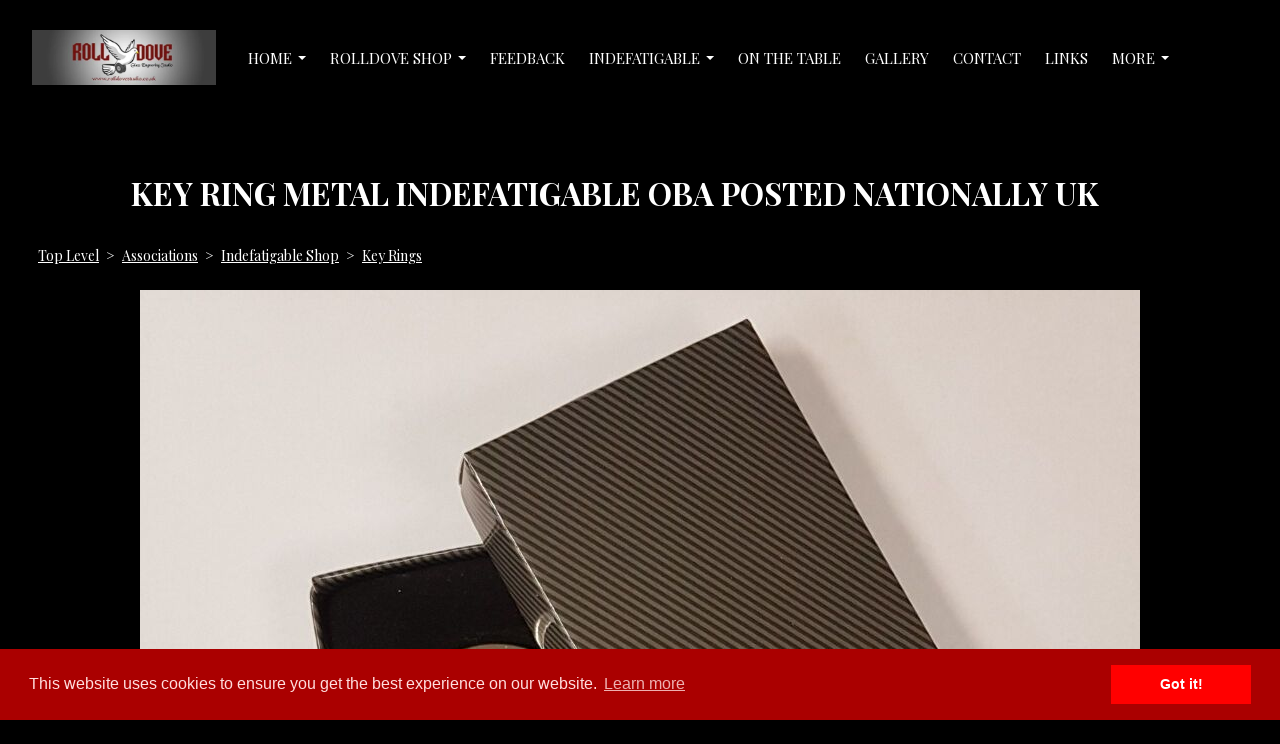

--- FILE ---
content_type: text/html; charset=utf-8
request_url: https://www.rolldovestudio.co.uk/rolldoveshop/prod_8156010-Key-Ring-metal-Indefatigable-OBA-POSTED-NATIONALLY-UK.html
body_size: 20588
content:

<!DOCTYPE html> <!--[if lt IE 7]> <html class="no-js ie lt-ie10 lt-ie9 lt-ie8 lt-ie7"> <![endif]--> <!--[if IE 7]> <html class="no-js ie ie7 lt-ie10 lt-ie9 lt-ie8"> <![endif]--> <!--[if IE 8]> <html class="no-js ie ie8 lt-ie10 lt-ie9"> <![endif]--> <!--[if IE 9]> <html class="no-js ie ie9 lt-ie10"> <![endif]--> <!--[if gt IE 9]> <html class="no-js ie not-ie-legacy"> <![endif]--> <!--[if !IE]><!--> <html class="wdk-theme no-js font-size--med"> <!--<![endif]--> <head> <meta http-equiv="X-UA-Compatible" content="IE=edge,chrome=1" /> <meta name="viewport" content="width=device-width, initial-scale=1.0" /> <meta name="format-detection" content="telephone=no" /> <link rel="stylesheet" href="https://assetsbeta.create-cdn.net/_assets/livesites/feature/content-builder/content-builder.min.css?44e7efc37094a7e3508fb6ec2f724ad7"> <title>training ship Indefatigable old boys association merchandising leather laser etched wallet</title> <meta name="keywords" content="indefatigable, navy, royal navy,merchant navy, armed forces, nautical school, isle of anglesey, liverpool, north wales"/> <meta name="description" content="training ship Indefatigable old boys association merchandising leather laser etched wallet"/> <meta name="MSSmartTagsPreventParsing" content="TRUE"/> <link rel="shortcut icon" href="/favicon_default.ico" /> <script src="https://assetsbeta.create-cdn.net/_assets/livesites/component/common/jquery-3.7.1.min.js?2c872dbe60f4ba70fb85356113d8b35e" type="text/javascript"></script><script src="https://assetsbeta.create-cdn.net/_assets/livesites/component/common/jquery-migrate-3.5.2.min.js?88d82ba2bc432aa8ea45a71fb47ebccf" type="text/javascript"></script><script src="/include/js/loader.js?2025-05-01 21:40:20"></script><!-- Global site tag (gtag.js) - Google Analytics --><script type="text/javascript" src="https://www.googletagmanager.com/gtag/js?id=G-JNE452KQ6T" async></script><script type="text/javascript" >    var siteid = 142487;
    window.dataLayer = window.dataLayer || [];
    function gtag(){dataLayer.push(arguments);}
    gtag('js', new Date());
    gtag('config', 'G-JNE452KQ6T', {
      'siteid': siteid
    });

        
    $(function(){
      if (window.events) {
        var shopCurrency = 'GBP';
        window.events.on('addToBasket', function (data, source) {
          if(gtag) {
            let item_list_id = 'product_page';
            let item_list_name = 'Product Page';

            if(source === 'category_page') {
              item_list_id = 'category_page';
              item_list_name = 'Category Page';
            }

            gtag("event", "add_to_cart", {
              currency: shopCurrency,
              value: data.price * data.quantity,
              items: [
                {
                item_id: data.ID,
                item_name: data.title,
                item_list_id: item_list_id,
                item_list_name: item_list_name,
                price: data.price,
                quantity: data.quantity,
                }
              ]
            });
          }
        });

        window.events.on('removeFromBasket', function (data) {
          if(gtag) {
            gtag("event", "remove_from_cart", {
              currency: shopCurrency,
              value: data.price * data.quantity,
              items: [
                {
                item_id: data.ID,
                item_name: data.title,
                item_list_id: 'basket',
                item_list_name: 'Basket',
                price: data.price,
                quantity: data.quantity,
                }
              ]
            });
          }
        })

        window.events.on('checkoutStart', function (data) {
          if(gtag) {
            let basketItems = data.basket.map(function(product) {
              return {
                item_id: product.ID,
                item_name: product.title,
                price: product.price,
                quantity: product.quantity
              }
            });

            gtag("event", "begin_checkout", {
              value: data.amount,
              currency: data.currency,
              items: basketItems
            });
          }

        });

        window.events.on('checkoutComplete', function (data) {
          if(gtag) {
            let basketItems = data.basket.map(function(product) {
              return {
                item_id: product.ID,
                item_name: product.title,
                price: product.price,
              }
            })

            gtag("event", "purchase", {
              currency: data.currency,
              transaction_id: data.transaction_id,
              value: data.amount,
              coupon: data.discount_code,
              shipping: data.postage_price,
              items: basketItems,
            })
          }
        });

        window.events.on('productView', function (data) {
          if(gtag) {
            gtag("event", "view_item", {
              currency: shopCurrency,
              value: 0,
              items: [
                {
                item_id: data.ID,
                item_name: data.title,
                item_list_id: "product_page",
                item_list_name: "Product Page",
                price: data.price
                }
              ]
            });
          }
        })

        window.events.on('checkoutStage', function (step) {
          if(gtag) {
            gtag("event", "checkout", {
              'step': step
            });
          }
        })

        window.events.on('formSubmitting', function(data){
          if(gtag) {
            gtag("event", "form_submit", data);
          }
        });
      }
    });
</script><link rel="stylesheet" type="text/css" href="https://fonts.googleapis.com/css?display=swap&family=Playfair+Display:300,400,600,700"><link rel="stylesheet" type="text/css" href="https://fonts.googleapis.com/css?display=swap&family=Playfair+Display:300,400,600,700"><link rel="stylesheet" type="text/css" href="https://fonts.googleapis.com/css?display=swap&family=Playfair+Display:300,400,600,700"><style>@font-face {font-family: "font awesome";font-style: normal;font-weight: normal;font-display: swap;src: url("https://create-cdn.net/_assets/fonts/template-fonts/icons/fontawesome/fontawesome.eot?20141125");src: url("https://create-cdn.net/_assets/fonts/template-fonts/icons/fontawesome/fontawesome.eot?iefix&20141125") format("embedded-opentype"), url("https://create-cdn.net/_assets/fonts/template-fonts/icons/fontawesome/fontawesome.woff?20141125") format("woff"), url("https://create-cdn.net/_assets/fonts/template-fonts/icons/fontawesome/fontawesome.ttf?20141125") format("truetype"), url("https://create-cdn.net/_assets/fonts/template-fonts/icons/fontawesome/fontawesome.svg#font-awesome?20141125") format("svg"),url("https://create-cdn.net/_assets/fonts/template-fonts/icons/fontawesome/fontawesome.ttf?20141125") format("truetype")}</style><script>window.createSite = {"pageid":"1357911","currency":{"code":"GBP","pre":"&pound;","aft":""},"product":{"ID":"8156010","title":"Key Ring metal Indefatigable OBA POSTED NATIONALLY UK","shortdesc":"key ring oba uk","price":"9.50","sku":"","weight":"0.000","was_price":"0.00","id":"8156010"}};</script>
					  <meta property="og:type"							content="product" />
					  <meta property="og:url"							content="https://www.rolldovestudio.co.uk/rolldoveshop/prod_8156010-Key-Ring-metal-Indefatigable-OBA-POSTED-NATIONALLY-UK.html" />
					  <link rel="canonical"								href="https://www.rolldovestudio.co.uk/rolldoveshop/prod_8156010-Key-Ring-metal-Indefatigable-OBA-POSTED-NATIONALLY-UK.html" />
					  <meta property="og:title"							content="training ship Indefatigable old boys association merchandising leather laser etched wallet" />

					  <meta property="og:description"					content="&nbsp;" />
					  <meta property="og:site_name"						content="ROLLDOVE STUDIO" />

					  <meta property="product:retailer_title"			content="ROLLDOVE STUDIO" />
					  <meta property="product:product_link"				content="https://www.rolldovestudio.co.uk/rolldoveshop/prod_8156010-Key-Ring-metal-Indefatigable-OBA-POSTED-NATIONALLY-UK.html" />
					  <meta property="product:retailer_part_no"			content="" />

					  <meta property="product:price:amount"				content="9.50" />
					  <meta property="product:price:currency"			content="GBP" />
					  <meta name="twitter:card" content="product" />

					  <meta property="twitter:data1"					content="9.50 GBP" />
					  <meta property="twitter:label1"					content="PRICE" />
						<meta property="twitter:data2"					content="key ring oba uk" />
	 					<meta property="twitter:label2"					content="DESCRIPTION" /> <meta property="og:image"			content="https://sites.create-cdn.net/siteimages/14/2/4/142487/21/0/3/21030252/1000x1000.jpg?1714873282" /><meta property="product:brand"					content="indefatigable merchandising" /><meta property="product:weight:value"				content="0.000" />
								<meta property="product:weight:units"				content="kg" /> <meta property="product:availability"						content="instock" /><script type="application/ld+json">{"@context":"http:\/\/schema.org","@type":"Product","description":"key ring oba uk","name":"Key Ring metal Indefatigable OBA POSTED NATIONALLY UK","image":"https:\/\/sites.create-cdn.net\/siteimages\/14\/2\/4\/142487\/21\/0\/3\/21030252\/1000x1000.jpg?1714873282","offers":{"@type":"Offer","priceCurrency":"GBP","price":"9.50","availability":"http:\/\/schema.org\/InStock","shippingDetails":{"@type":"OfferShippingDetails","weight":{"@type":"QuantitativeValue","value":"0.000","unitCode":"KGM"}}},"weight":{"@type":"QuantitativeValue","value":"0.000","unitCode":"KGM"},"brand":"indefatigable merchandising","mpn":"iobamkr2019"}</script><link rel="stylesheet" href="https://assetsbeta.create-cdn.net/_assets/livesites/component/modal/modal.min.css?0712ddff8bb7c2ec4838ba17b29103f7" /><link rel="stylesheet" href="https://assetsbeta.create-cdn.net/_assets/livesites/component/session/session.min.css?d14ed9b57555828f24e1c7c78a5bfc7b" /><script type="text/javascript" src="https://assetsbeta.create-cdn.net/_assets/livesites/component/modal/modal.min.js?66520fc5d9421d9b4022a8910d693cbe" async></script><script src="https://assetsbeta.create-cdn.net/_assets/livesites/component/session/session.min.js?e9b6512c3cd27c880a4cc1ed03166ee2" defer></script><script src="https://assetsbeta.create-cdn.net/_assets/livesites/component/page-events/page-events.min.js?64345003a6529e9ec6053cb77419e3db"></script><script src="https://assetsbeta.create-cdn.net/_assets/livesites/component/basket/basket.min.js?e1679b6159bb71c40ac7e4cf026ab9d4" async type="text/javascript"></script><link rel='stylesheet' href='/theme.min.css?2025-05-01 21:40:20' type='text/css' /><link rel="stylesheet" type="text/css" href="/palette.css?2025-05-01 21:40:20" media="screen"><!--Theme JS--><script type="text/javascript">function detect_ie(){var e=window.navigator.userAgent,t=e.indexOf("MSIE ");if(t>0){parseInt(e.substring(t+5,e.indexOf(".",t)),10);document.querySelector("html").className+=" ie"}else{if(e.indexOf("Trident/")>0){var n=e.indexOf("rv:");parseInt(e.substring(n+3,e.indexOf(".",n)),10);document.querySelector("html").className+=" ie"}else{var d=e.indexOf("Edge/");if(!(d>0))return document.querySelector("html").className+=" not-ie",!1;parseInt(e.substring(d+5,e.indexOf(".",d)),10);document.querySelector("html").className+=" edge"}}}function hasFlexGapSupport(){const e=document.createElement("div");e.style.display="flex",e.style.flexDirection="column",e.style.rowGap="1px",e.appendChild(document.createElement("div")),e.appendChild(document.createElement("div")),document.body.appendChild(e);const t=1===e.scrollHeight;return e.parentNode.removeChild(e),t}document.addEventListener("DOMContentLoaded",(function(){detect_ie();/iPad|iPhone|iPod/.test(navigator.userAgent)&&!window.MSStream&&!hasFlexGapSupport()&&document.documentElement.classList.add("flex-gap-not-supported")}));</script><script type="application/ld+json">
				{
				  "@context": "http://schema.org",
				  "@type": "WebSite",
				  "url": "https://www.rolldovestudio.co.uk/",
				  "potentialAction": {
				    "@type": "SearchAction",
				    "target": "https://www.rolldovestudio.co.uk/shop/search.php?q={search_term_string}",
				    "query-input": "required name=search_term_string"
				  }
				}</script><script>!function(e,t,n){function r(e,t){return typeof e===t}function s(){var e,t,n,s,i,o,a;for(var l in w)if(w.hasOwnProperty(l)){if(e=[],t=w[l],t.name&&(e.push(t.name.toLowerCase()),t.options&&t.options.aliases&&t.options.aliases.length))for(n=0;n<t.options.aliases.length;n++)e.push(t.options.aliases[n].toLowerCase());for(s=r(t.fn,"function")?t.fn():t.fn,i=0;i<e.length;i++)o=e[i],a=o.split("."),1===a.length?S[a[0]]=s:(!S[a[0]]||S[a[0]]instanceof Boolean||(S[a[0]]=new Boolean(S[a[0]])),S[a[0]][a[1]]=s),y.push((s?"":"no-")+a.join("-"))}}function i(e){var t=b.className,n=S._config.classPrefix||"";if(x&&(t=t.baseVal),S._config.enableJSClass){var r=new RegExp("(^|\\s)"+n+"no-js(\\s|$)");t=t.replace(r,"$1"+n+"js$2")}S._config.enableClasses&&(t+=" "+n+e.join(" "+n),x?b.className.baseVal=t:b.className=t)}function o(){return"function"!=typeof t.createElement?t.createElement(arguments[0]):x?t.createElementNS.call(t,"http://www.w3.org/2000/svg",arguments[0]):t.createElement.apply(t,arguments)}function a(e){return e.replace(/([a-z])-([a-z])/g,function(e,t,n){return t+n.toUpperCase()}).replace(/^-/,"")}function l(){var e=t.body;return e||(e=o(x?"svg":"body"),e.fake=!0),e}function f(e,n,r,s){var i,a,f,u,c="modernizr",d=o("div"),p=l();if(parseInt(r,10))for(;r--;)f=o("div"),f.id=s?s[r]:c+(r+1),d.appendChild(f);return i=o("style"),i.type="text/css",i.id="s"+c,(p.fake?p:d).appendChild(i),p.appendChild(d),i.styleSheet?i.styleSheet.cssText=e:i.appendChild(t.createTextNode(e)),d.id=c,p.fake&&(p.style.background="",p.style.overflow="hidden",u=b.style.overflow,b.style.overflow="hidden",b.appendChild(p)),a=n(d,e),p.fake?(p.parentNode.removeChild(p),b.style.overflow=u,b.offsetHeight):d.parentNode.removeChild(d),!!a}function u(e,t){return!!~(""+e).indexOf(t)}function c(e,t){return function(){return e.apply(t,arguments)}}function d(e,t,n){var s;for(var i in e)if(e[i]in t)return n===!1?e[i]:(s=t[e[i]],r(s,"function")?c(s,n||t):s);return!1}function p(e){return e.replace(/([A-Z])/g,function(e,t){return"-"+t.toLowerCase()}).replace(/^ms-/,"-ms-")}function v(t,n,r){var s;if("getComputedStyle"in e){s=getComputedStyle.call(e,t,n);var i=e.console;if(null!==s)r&&(s=s.getPropertyValue(r));else if(i){var o=i.error?"error":"log";i[o].call(i,"getComputedStyle returning null, its possible modernizr test results are inaccurate")}}else s=!n&&t.currentStyle&&t.currentStyle[r];return s}function m(t,r){var s=t.length;if("CSS"in e&&"supports"in e.CSS){for(;s--;)if(e.CSS.supports(p(t[s]),r))return!0;return!1}if("CSSSupportsRule"in e){for(var i=[];s--;)i.push("("+p(t[s])+":"+r+")");return i=i.join(" or "),f("@supports ("+i+") { #modernizr { position: absolute; } }",function(e){return"absolute"==v(e,null,"position")})}return n}function g(e,t,s,i){function l(){c&&(delete P.style,delete P.modElem)}if(i=!r(i,"undefined")&&i,!r(s,"undefined")){var f=m(e,s);if(!r(f,"undefined"))return f}for(var c,d,p,v,g,h=["modernizr","tspan","samp"];!P.style&&h.length;)c=!0,P.modElem=o(h.shift()),P.style=P.modElem.style;for(p=e.length,d=0;d<p;d++)if(v=e[d],g=P.style[v],u(v,"-")&&(v=a(v)),P.style[v]!==n){if(i||r(s,"undefined"))return l(),"pfx"!=t||v;try{P.style[v]=s}catch(y){}if(P.style[v]!=g)return l(),"pfx"!=t||v}return l(),!1}function h(e,t,n,s,i){var o=e.charAt(0).toUpperCase()+e.slice(1),a=(e+" "+z.join(o+" ")+o).split(" ");return r(t,"string")||r(t,"undefined")?g(a,t,s,i):(a=(e+" "+j.join(o+" ")+o).split(" "),d(a,t,n))}var y=[],w=[],C={_version:"3.4.0",_config:{classPrefix:"",enableClasses:!0,enableJSClass:!0,usePrefixes:!0},_q:[],on:function(e,t){var n=this;setTimeout(function(){t(n[e])},0)},addTest:function(e,t,n){w.push({name:e,fn:t,options:n})},addAsyncTest:function(e){w.push({name:null,fn:e})}},S=function(){};S.prototype=C,S=new S,S.addTest("eventlistener","addEventListener"in e),S.addTest("svg",!!t.createElementNS&&!!t.createElementNS("http://www.w3.org/2000/svg","svg").createSVGRect);var b=t.documentElement;S.addTest("classlist","classList"in b);var x="svg"===b.nodeName.toLowerCase();S.addTest("srcset","srcset"in o("img")),S.addTest("inlinesvg",function(){var e=o("div");return e.innerHTML="<svg/>","http://www.w3.org/2000/svg"==("undefined"!=typeof SVGRect&&e.firstChild&&e.firstChild.namespaceURI)});var T=function(){function e(e,t){var s;return!!e&&(t&&"string"!=typeof t||(t=o(t||"div")),e="on"+e,s=e in t,!s&&r&&(t.setAttribute||(t=o("div")),t.setAttribute(e,""),s="function"==typeof t[e],t[e]!==n&&(t[e]=n),t.removeAttribute(e)),s)}var r=!("onblur"in t.documentElement);return e}();C.hasEvent=T;var E=C.testStyles=f,_=function(){var e=navigator.userAgent,t=e.match(/w(eb)?osbrowser/gi),n=e.match(/windows phone/gi)&&e.match(/iemobile\/([0-9])+/gi)&&parseFloat(RegExp.$1)>=9;return t||n}();_?S.addTest("fontface",!1):E('@font-face {font-family:"font";src:url("https://")}',function(e,n){var r=t.getElementById("smodernizr"),s=r.sheet||r.styleSheet,i=s?s.cssRules&&s.cssRules[0]?s.cssRules[0].cssText:s.cssText||"":"",o=/src/i.test(i)&&0===i.indexOf(n.split(" ")[0]);S.addTest("fontface",o)}),S.addTest("details",function(){var e,t=o("details");return"open"in t&&(E("#modernizr details{display:block}",function(n){n.appendChild(t),t.innerHTML="<summary>a</summary>b",e=t.offsetHeight,t.open=!0,e=e!=t.offsetHeight}),e)});var R="Moz O ms Webkit",z=C._config.usePrefixes?R.split(" "):[];C._cssomPrefixes=z;var L=function(t){var r,s=prefixes.length,i=e.CSSRule;if("undefined"==typeof i)return n;if(!t)return!1;if(t=t.replace(/^@/,""),r=t.replace(/-/g,"_").toUpperCase()+"_RULE",r in i)return"@"+t;for(var o=0;o<s;o++){var a=prefixes[o],l=a.toUpperCase()+"_"+r;if(l in i)return"@-"+a.toLowerCase()+"-"+t}return!1};C.atRule=L;var j=C._config.usePrefixes?R.toLowerCase().split(" "):[];C._domPrefixes=j;var N={elem:o("modernizr")};S._q.push(function(){delete N.elem});var P={style:N.elem.style};S._q.unshift(function(){delete P.style}),C.testAllProps=h;var A=C.prefixed=function(e,t,n){return 0===e.indexOf("@")?L(e):(e.indexOf("-")!=-1&&(e=a(e)),t?h(e,t,n):h(e,"pfx"))};S.addTest("objectfit",!!A("objectFit"),{aliases:["object-fit"]}),s(),i(y),delete C.addTest,delete C.addAsyncTest;for(var k=0;k<S._q.length;k++)S._q[k]();e.Modernizr=S}(window,document);
function jsload(e,t){if(0===e.indexOf("/_assets/")&&(e=createCDNPath+e),jsload_files.indexOf(e)===-1){if("function"==typeof t){var s=document.createElement("script"),a=document.getElementsByTagName("script")[0];s.src=e,a.parentNode.insertBefore(s,a),t&&(s.onload=t)}else document.write(unescape('%3Cscript src="'+e+'"%3E%3C/script%3E'));jsload_files.push(e)}}var jsload_files=[];if("undefined"==typeof createCDNPath)var createCDNPath="https://create-cdn.net";

		 	if( ! Modernizr.classlist ){
				jsload('/_assets/shared/component/polyfill-classlist/polyfill-classlist.min.js');
		 	}
		

		 	if( ! Modernizr.eventlistener ){
				jsload('/_assets/shared/component/polyfill-eventlistener/polyfill-eventlistener.min.js');
		 	}</script> <style>
      body, .font--content { font-family: "playfair display"; }
				.font--heading { font-family: "playfair display"; }
				.font--logo { font-family: "playfair display"; }
				.i { font-family: "font awesome" ; }      /* A comment to stop the syntax highlighting from breaking */

      /* Add the template background options */

      html {<!--WDK: templateoption:templatebg-->
      }</style> <link rel="stylesheet" href="https://create-cdn.net/_assets/livesites/component/csswizardry-grids-responsive/csswizardry-grids-responsive.min.css?20150528"> <!--[if lt IE 9]> <script src="https://create-cdn.net/_assets/livesites/component/html5shiv/html5shiv.min.js"></script> <![endif]--> <script>
      var firstBlock, headerBlock, blockContent
      function incorporateHeader() {
        // First-run setup
        if (!firstBlock) {
          firstBlock = document.querySelector('.block--incorporate-header')

          blockContent = firstBlock.getElementsByClassName('block__content')[0]
          if (!blockContent) {
            blockContent = firstBlock
          }
          headerBlock = document.getElementById('site-navigation')
          // Split and find as running the regex directly on className did not work.
          var firstBlockPalette = firstBlock.className.split(' ').find(function (e) {
            return /^palette-[a-zA-Z0-9_-]+$/.test(e)
          })
          var headerBlocks = headerBlock.children
          for (var i = 0; i < headerBlocks.length; i++) {
            //Remove existing palette class
            headerBlocks[i].className.replace(/(s|^)palette-[a-zA-Z0-9_-]+($|s)/, ' ')
            if (firstBlockPalette) {
              headerBlocks[i].classList.add(firstBlockPalette)
            }
          }
          // The header now needs the incorporated class
          headerBlock.classList.add('header--incorporated')
          // Re-run on resize
          window.addEventListener('resize', incorporateHeader, true)
          // Run again when things have finished running
          window.setTimeout(incorporateHeader, 0)

          var headerImages = headerBlock.querySelectorAll('img')
          for (var i = 0; i < headerImages.length; i++) {
            var image = headerImages[i]
            image.addEventListener('load', incorporateHeader)
          }
        }
        blockContent.style.paddingTop = ''
        var headerHeight = headerBlock.scrollHeight
        var originalPadding = window.getComputedStyle(blockContent).paddingTop
        blockContent.style.paddingTop = 'calc(' + headerHeight + 'px + ' + originalPadding + ')'
      }</script> </head> <body class="wdk_columnCount_0 has-banner--type-text has-wallpaper page-type-shop has-shop has-basket heading--med button--square wdk-theme-body template-rwd template-structure-167"> <div id="site-wrapper" class="site-wrapper"> <header id="site-navigation" class="site-header is-content-builder"> <!----><section data-save-timestamp="1732363950779" id="block_1114986" data-cb-blocktype="InlineHeaderMenuCentred" data-cb-version="3.100.2" data-plugin="create" data-cb-selector-id="InlineHeaderMenuCentred_1" class="block js-block--block_1114 block--pad-top-25 block--pad-bottom-25 b-header block--header InlineHeaderMenuCentred block--horizontal-content-left"><!----> <div class="block__content"><div class="b-container-wrapper"><div class="b-container"><div class="b-row"><div class="b-col-12"><div class="b-header__item-wrapper has-items-inline--md is-aligned-left"><div class="b-header__item b-flex--grow-1 has-nested-items"><div class="s-navigation b-header__item-wrapper has-items-inline--xs is-aligned-center is-nested"><div itemscope="itemscope" itemtype="http://schema.org/Organization" class="b-header__item b-line-height--0 is-logo"><a data-name="logo" itemprop="url" href="/" data-element="EditableCreateLogo" class="editable-element editable-element--logo logo-container"><!----> <figure data-name="logo-image" data-imagesize="50" data-element="EditableImage" itemprop="logo" class="editable-element editable-element--image b-img has-max-sizes" style="--image-size:50;--image-width-max:188px;--image-height-max:55px;"><div class="editable-element--image--original editable-element--image--cover"><img src="https://sites.create-cdn.net/siteimages/14/2/4/142487/logos/17203982.jpg?1552614827" data-id="17203982" alt="" sizes="" class="logo logo--image cb-editable-img" style="object-position:50% 50%;font-family:'object-fit: cover; object-position: 50% 50%;';" loading="eager" data-final-tag="true"></div></figure></a></div> <div id="site-menu" role="navigation" class="b-header__item b-flex--grow-1 b-line-height--0"><div data-name="navigation" class="text-right"><span class="b-display-contents--xs"><div data-name="nav" data-element="EditableNavigation" class="s-navigation__menu js-menu-nav-container editable-element editable-element--menu is-aligned-right-on-mobile" style="font-size:1rem;"><button type="button" class="s-menu-icon hamburger hamburger--squeeze uneditable-element js-mobile-open"><span aria-hidden="true" class="hamburger-box"><span class="hamburger-inner icon"></span></span></button> <nav data-name="menu" class="js-menu-nav b-line-height--0 s-menu s-menu--reset-margin"><button type="button" class="s-menu-close hamburger hamburger--squeeze is-active js-mobile-inside-close b-padding-y-30--xs b-padding-x-30--xs b-line-height--xs"><span aria-hidden="true" class="hamburger-box"><span class="hamburger-inner icon"></span></span></button> <div class="s-menu-container js-menu-container"><span class="js-menu__container-block_1114_sticky--false b-display-inline-block--md s-menu--loading"> <ul class="js-menu  "> <li class="js-menu__more-item-block_1114_sticky--false "> <a  href="/">
                    Home                  </a> <ul class="js-menu  "> <li class="js-menu__more-item-block_1114_sticky--false "> <a  href="/rolldovehistory.html">
                    History                  </a> </li> </ul> </li> <li class="js-menu__more-item-block_1114_sticky--false "> <a  href="/rolldoveshop/">
                    Rolldove Shop                  </a> <ul class="js-menu  "> <li class="js-menu__more-item-block_1114_sticky--false "> <a  href="/rolldoveshop/cat_1804140-Associations.html">
                    Associations                  </a> <ul class="js-menu  "> <li class="js-menu__more-item-block_1114_sticky--false "> <a  href="/rolldoveshop/cat_603654-Indefatigable-Shop.html">
                    Indefatigable Shop                  </a> <ul class="js-menu  "> <li class="js-menu__more-item-block_1114_sticky--false "> <a  href="/rolldoveshop/cat_1804137-Cufflinks.html">
                    Cufflinks                  </a> </li> <li class="js-menu__more-item-block_1114_sticky--false "> <a  href="/rolldoveshop/cat_1547026-Flags-Ensigns-and-pennants.html">
                    Flags, Ensigns and pennants                  </a> </li> <li class="js-menu__more-item-block_1114_sticky--false "> <a  href="/rolldoveshop/cat_1482705-hand-crafted-items-for-Indefatigable-OBA.html">
                    hand crafted items for Indefatigable OBA                  </a> <ul class="js-menu  "> <li class="js-menu__more-item-block_1114_sticky--false "> <a  href="/rolldoveshop/cat_1482706-flag-cushions.html">
                    flag cushions                  </a> </li> </ul> </li> <li class="js-menu__more-item-block_1114_sticky--false "> <a  href="/rolldoveshop/cat_1452311-Indefatigable-badges.html">
                    Indefatigable badges                  </a> </li> <li class="js-menu__more-item-block_1114_sticky--false "> <a  href="/rolldoveshop/cat_1452312-Indefatigable-books-posters-and-postcards.html">
                    Indefatigable books posters and postcards                  </a> </li> <li class="js-menu__more-item-block_1114_sticky--false "> <a  href="/rolldoveshop/cat_1452309-Indefatigable-Clothing.html">
                    Indefatigable Clothing                  </a> <ul class="js-menu  "> <li class="js-menu__more-item-block_1114_sticky--false "> <a  href="/rolldoveshop/cat_1805336-Badged-leisure-wear.html">
                    Badged leisure wear                  </a> <ul class="js-menu  "> <li class="js-menu__more-item-block_1114_sticky--false "> <a  href="/rolldoveshop/cat_1805344-Body-warmers.html">
                    Body warmers                  </a> </li> <li class="js-menu__more-item-block_1114_sticky--false "> <a  href="/rolldoveshop/cat_1805342-Fleece-jackets.html">
                    Fleece jackets                  </a> </li> <li class="js-menu__more-item-block_1114_sticky--false "> <a  href="/rolldoveshop/cat_1826343-Head-Wear.html">
                    Head Wear                  </a> </li> <li class="js-menu__more-item-block_1114_sticky--false "> <a  href="/rolldoveshop/cat_1805337-Hoodies.html">
                    Hoodies                  </a> </li> <li class="js-menu__more-item-block_1114_sticky--false "> <a  href="/rolldoveshop/cat_1826342-JumperPullover.html">
                    Jumper/Pullover                  </a> </li> <li class="js-menu__more-item-block_1114_sticky--false "> <a  href="/rolldoveshop/cat_1805340-polo-shirts.html">
                    polo shirts                  </a> </li> <li class="js-menu__more-item-block_1114_sticky--false "> <a  href="/rolldoveshop/cat_1805341-Rugby-shirts.html">
                    Rugby shirts                  </a> </li> <li class="js-menu__more-item-block_1114_sticky--false "> <a  href="/rolldoveshop/cat_1826344-Shirts.html">
                    Shirts                  </a> </li> <li class="js-menu__more-item-block_1114_sticky--false "> <a  href="/rolldoveshop/cat_1805338-Sweat-shirts.html">
                    Sweat shirts                  </a> </li> <li class="js-menu__more-item-block_1114_sticky--false "> <a  href="/rolldoveshop/cat_1805339-T-Shirts.html">
                    T Shirts                  </a> </li> </ul> </li> <li class="js-menu__more-item-block_1114_sticky--false "> <a  href="/rolldoveshop/cat_1805346-Blazer-badge.html">
                    Blazer badge                  </a> </li> <li class="js-menu__more-item-block_1114_sticky--false "> <a  href="/rolldoveshop/cat_1828409-Indefatigable-Cap-Tally.html">
                    Indefatigable Cap Tally                  </a> </li> <li class="js-menu__more-item-block_1114_sticky--false "> <a  href="/rolldoveshop/cat_1805347-IOBA-Tie.html">
                    IOBA Tie                  </a> </li> </ul> </li> <li class="js-menu__more-item-block_1114_sticky--false "> <a  href="/rolldoveshop/cat_1479274-Indefatigable-coinmedal-Commemorative-box-set.html">
                    Indefatigable coin/medal Commemorative box set                  </a> </li> <li class="js-menu__more-item-block_1114_sticky--false "> <a  href="/rolldoveshop/cat_1452320-Indefatigable-Glass.html">
                    Indefatigable Glass                  </a> </li> <li class="js-menu__more-item-block_1114_sticky--false "> <a  href="/rolldoveshop/cat_1826459-indefatigable-OBA-2025-special-order.html">
                    indefatigable OBA 2025 special order                  </a> </li> <li class="js-menu__more-item-block_1114_sticky--false "> <a  href="/rolldoveshop/cat_1453902-Indefatigable-Poppy-badge.html">
                    Indefatigable Poppy badge                  </a> </li> <li class="js-menu__more-item-block_1114_sticky--false "> <a  href="/rolldoveshop/cat_1709288-IOBA-Memorial-bench-Plaques.html">
                    IOBA Memorial bench Plaques                  </a> </li> <li class="js-menu__more-item-block_1114_sticky--false "> <a  href="/rolldoveshop/cat_1826849-Key-Rings.html">
                    Key Rings                  </a> </li> </ul> </li> </ul> </li> <li class="js-menu__more-item-block_1114_sticky--false "> <a  href="/rolldoveshop/cat_1811036-Discontinued-items-to-clear.html">
                    Discontinued items to clear                  </a> </li> <li class="js-menu__more-item-block_1114_sticky--false "> <a  href="/rolldoveshop/cat_1823077-Dolly-Parton.html">
                    Dolly Parton                  </a> </li> <li class="js-menu__more-item-block_1114_sticky--false "> <a  href="/rolldoveshop/cat_1821796-Dungeons-Dragons-Gaming.html">
                    Dungeons & Dragons Gaming                  </a> <ul class="js-menu  "> <li class="js-menu__more-item-block_1114_sticky--false "> <a  href="/rolldoveshop/cat_1823070-Dungeons-and-Dragons-Gaming-badge-Dungeon-Master.html">
                    Dungeons and Dragons / Gaming badge Dungeon Master                  </a> </li> <li class="js-menu__more-item-block_1114_sticky--false "> <a  href="/rolldoveshop/cat_1821801-Dungeons-and-Dragons-Gaming-Coins.html">
                    Dungeons and Dragons / Gaming Coins                  </a> </li> <li class="js-menu__more-item-block_1114_sticky--false "> <a  href="/rolldoveshop/cat_1821800-Dungeons-and-Dragons-Gaming-Dice.html">
                    Dungeons and Dragons / Gaming Dice                  </a> </li> <li class="js-menu__more-item-block_1114_sticky--false "> <a  href="/rolldoveshop/cat_1821799-Dungeons-and-Dragons-Gaming-Drawstring-bags.html">
                    Dungeons and Dragons / Gaming Drawstring bags                  </a> </li> <li class="js-menu__more-item-block_1114_sticky--false "> <a  href="/rolldoveshop/cat_1821820-Dungeons-and-Dragons-Gaming-Offer.html">
                    Dungeons and Dragons / Gaming Offer                  </a> </li> </ul> </li> <li class="js-menu__more-item-block_1114_sticky--false "> <a  href="/rolldoveshop/cat_172067-Shop-non-military.html">
                    Shop non military                  </a> <ul class="js-menu  "> <li class="js-menu__more-item-block_1114_sticky--false "> <a  href="/rolldoveshop/cat_1742352-Royal.html">
                    Royal                  </a> </li> </ul> </li> <li class="js-menu__more-item-block_1114_sticky--false "> <a  href="/rolldoveshop/cat_171781-Shop-Royal-Navy.html">
                    Shop Royal Navy                  </a> <ul class="js-menu  "> <li class="js-menu__more-item-block_1114_sticky--false "> <a  href="/rolldoveshop/cat_1807009-Flag-Cushions.html">
                    Flag Cushions                  </a> </li> <li class="js-menu__more-item-block_1114_sticky--false "> <a  href="/rolldoveshop/cat_171798-Royal-Navy-Ships-badges.html">
                    Royal Navy Ships badges                  </a> <ul class="js-menu  "> <li class="js-menu__more-item-block_1114_sticky--false "> <a  href="/rolldoveshop/cat_172478-RN-ships-badges-A.html">
                    RN ships badges  A                  </a> </li> <li class="js-menu__more-item-block_1114_sticky--false "> <a  href="/rolldoveshop/cat_172479-RN-Ships-badges-B.html">
                    RN Ships badges  B                  </a> </li> <li class="js-menu__more-item-block_1114_sticky--false "> <a  href="/rolldoveshop/cat_172480-RN-Ships-badges-C.html">
                    RN Ships badges  C                  </a> </li> <li class="js-menu__more-item-block_1114_sticky--false "> <a  href="/rolldoveshop/cat_172481-RN-Ships-badges-D.html">
                    RN Ships badges  D                  </a> </li> <li class="js-menu__more-item-block_1114_sticky--false "> <a  href="/rolldoveshop/cat_172483-RN-Ships-badges-E.html">
                    RN Ships badges  E                  </a> </li> <li class="js-menu__more-item-block_1114_sticky--false "> <a  href="/rolldoveshop/cat_172484-RN-Ships-badges-F.html">
                    RN Ships badges  F                  </a> </li> <li class="js-menu__more-item-block_1114_sticky--false "> <a  href="/rolldoveshop/cat_172485-RN-Ships-badges-G.html">
                    RN Ships badges  G                  </a> </li> <li class="js-menu__more-item-block_1114_sticky--false "> <a  href="/rolldoveshop/cat_172487-RN-Ships-badges-H.html">
                    RN Ships badges  H                  </a> </li> <li class="js-menu__more-item-block_1114_sticky--false "> <a  href="/rolldoveshop/cat_172488-RN-Ships-badges-I.html">
                    RN Ships badges  I                  </a> </li> <li class="js-menu__more-item-block_1114_sticky--false "> <a  href="/rolldoveshop/cat_288855-RN-Ships-badges-J.html">
                    RN Ships badges  J                  </a> </li> <li class="js-menu__more-item-block_1114_sticky--false "> <a  href="/rolldoveshop/cat_288856-RN-Ships-badges-K.html">
                    RN Ships badges  K                  </a> </li> <li class="js-menu__more-item-block_1114_sticky--false "> <a  href="/rolldoveshop/cat_172489-RN-Ships-badges-L.html">
                    RN Ships badges  L                  </a> </li> <li class="js-menu__more-item-block_1114_sticky--false "> <a  href="/rolldoveshop/cat_172490-RN-Ships-badges-M.html">
                    RN Ships badges  M                  </a> </li> <li class="js-menu__more-item-block_1114_sticky--false "> <a  href="/rolldoveshop/cat_172491-RN-Ships-badges-N.html">
                    RN Ships badges  N                  </a> </li> <li class="js-menu__more-item-block_1114_sticky--false "> <a  href="/rolldoveshop/cat_172492-RN-Ships-badges-O.html">
                    RN Ships badges  O                  </a> </li> <li class="js-menu__more-item-block_1114_sticky--false "> <a  href="/rolldoveshop/cat_172493-RN-Ships-badges-P.html">
                    RN Ships badges  P                  </a> </li> <li class="js-menu__more-item-block_1114_sticky--false "> <a  href="/rolldoveshop/cat_172494-RN-Ships-badges-Q.html">
                    RN Ships badges  Q                  </a> </li> <li class="js-menu__more-item-block_1114_sticky--false "> <a  href="/rolldoveshop/cat_172496-RN-Ships-badges-R.html">
                    RN Ships badges  R                  </a> </li> <li class="js-menu__more-item-block_1114_sticky--false "> <a  href="/rolldoveshop/cat_172497-RN-Ships-badges-S.html">
                    RN Ships badges  S                  </a> </li> <li class="js-menu__more-item-block_1114_sticky--false "> <a  href="/rolldoveshop/cat_172499-RN-Ships-badges-T.html">
                    RN Ships badges  T                  </a> </li> <li class="js-menu__more-item-block_1114_sticky--false "> <a  href="/rolldoveshop/cat_172500-RN-Ships-badges-U.html">
                    RN Ships badges  U                  </a> </li> <li class="js-menu__more-item-block_1114_sticky--false "> <a  href="/rolldoveshop/cat_172501-RN-Ships-badges-V.html">
                    RN Ships badges  V                  </a> </li> <li class="js-menu__more-item-block_1114_sticky--false "> <a  href="/rolldoveshop/cat_172502-RN-Ships-badges-W.html">
                    RN Ships badges  W                  </a> </li> <li class="js-menu__more-item-block_1114_sticky--false "> <a  href="/rolldoveshop/cat_172503-RN-Ships-badges-XYZ.html">
                    RN Ships badges  XYZ                  </a> </li> </ul> </li> </ul> </li> </ul> </li> <li class="js-menu__more-item-block_1114_sticky--false "> <a  href="/rolldoveguestbook/">
                    feedback                  </a> </li> <li class="js-menu__more-item-block_1114_sticky--false "> <a  href="/indefatigable.html">
                    Indefatigable                  </a> <ul class="js-menu  "> <li class="js-menu__more-item-block_1114_sticky--false "> <a  href="/indefatigablereunion.html">
                    INDEFATIGABLE REUNION                  </a> </li> <li class="js-menu__more-item-block_1114_sticky--false "> <a  href="/indefatigable-past-engravings.html">
                    INDEFATIGABLE ENGRAVINGS                  </a> </li> </ul> </li> <li class="js-menu__more-item-block_1114_sticky--false "> <a  href="/ontheengravingtable.html">
                    On The Table                  </a> </li> <li class="js-menu__more-item-block_1114_sticky--false "> <a  href="/gallery.html">
                    Gallery                  </a> </li> <li class="js-menu__more-item-block_1114_sticky--false "> <a  href="/contact.html">
                    Contact                  </a> </li> <li class="js-menu__more-item-block_1114_sticky--false "> <a  href="/links.html">
                    Links                  </a> </li> <li class="js-menu__more-item-block_1114_sticky--false "> <a  href="/craftlinks.html">
                    Craft Links                  </a> </li> <li class="js-menu__more-container-block_1114_sticky--false b-display-none--xs"> <a>More</a> <ul></ul> </li> </ul> </span></div> </nav></div></span></div></div> <div class="b-header__item is-hidden-on-mobile" style="display:none;"><!----></div> <div class="b-header__item b-flex--shrink-0 b-line-height--0" style="display:none;"><!----></div> <div class="b-header__item b-flex--shrink-0 b-line-height--0 if-basket"><ul data-name="account-shop-icons" data-element="EditableAccountShopIcons" class="b-account-shop-icons sm sm-shop b-line-height--0"><!----> <li data-name="shopbasket" data-sm-reverse="true" data-element="EditableShopBasket" class="editable-element editable-element--shop-basket shop-basket sm-shop-toggle-wrapper if-basket"><a class="sm-shop-toggle"><span class="icon sm-shop-toggle__icon"><svg xmlns="http://www.w3.org/2000/svg" viewBox="0 0 448 512"><!-- Font Awesome Pro 5.15.4 by @fontawesome - https://fontawesome.com License - https://fontawesome.com/license (Commercial License) --><path d="M352 128C352 57.42 294.579 0 224 0 153.42 0 96 57.42 96 128H0v304c0 44.183 35.817 80 80 80h288c44.183 0 80-35.817 80-80V128h-96zM224 48c44.112 0 80 35.888 80 80H144c0-44.112 35.888-80 80-80zm176 384c0 17.645-14.355 32-32 32H80c-17.645 0-32-14.355-32-32V176h48v40c0 13.255 10.745 24 24 24s24-10.745 24-24v-40h160v40c0 13.255 10.745 24 24 24s24-10.745 24-24v-40h48v256z"/></svg></span> <span class="sm-shop-toggle__text icon-text">basket</span></a> <ul class="mega-menu sm-basket-dropdown"><li><div class="b-basket-dropdown"><button class="b-basket-close hamburger hamburger--squeeze is-active js-basket-close b-line-height--xs"><span aria-hidden="true" class="hamburger-box"><span class="hamburger-inner"></span></span></button> <header class="b-basket-dropdown__header"><h2 class="heading heading--delta font--heading">
              Basket</h2> <span><span class="wdk_basket_total_items"></span> Items</span></header> <div class="card b-text-center--xs if-empty-basket b-padding-y-15--xs b-padding-x-15--xs"><!----> 
            Your basket is currently empty</div> <div class="b-basket-dropdown__items if-basket"><ol class="b-basket-dropdown__items-list"> <script type="template/basket-item"> <li class="b-basket-dropdown__item"><div class="b-basket-dropdown__item-image">                  {\!WDK:if:basket:item:imageSrc!}                  <a href="&lt;!--WDK:plugin:basket:item:url--&gt;"><img width="70" src="{!WDK:basket:item:imageSrc!}" loading="lazy"></a>                  {\!WDK:endif!}                </div> <div class="b-basket-dropdown__item-qty"><span>                    {!WDK:basket:item:quantity!}                  </span></div> <div class="b-basket-dropdown__item-details"><div class="b-flex--flexible"><div class="b-basket-dropdown__item-title">                      {!WDK:basket:item:name!}                    </div>                    {\!WDK:if:basket:item:options!}                    {!WDK:basket:item:options:start!}                    <div class="b-basket-dropdown__item-variation">                      {!WDK:basket:item:option:name!}:                      {!WDK:basket:item:option:value!}                    </div>                    {!WDK:basket:item:options:end!}                    {\!WDK:endif!}                  </div> <div class="b-basket-dropdown__item-price">                    {\!WDK:if:plugin:tax:current:exclusive!}                    {!WDK:basket:item:ex_vat_subTotal!}                    {\!WDK:else!}                    {!WDK:basket:item:subTotal!}                    {\!WDK:endif!}                  </div></div></li> </script> </ol></div> <footer class="b-basket-dropdown__footer if-basket"><div class="b-basket-dropdown__total"><div class="b-basket-dropdown__total-label">
                Sub Total</div> <div class="b-basket-dropdown__total-price"> <span class="wdk_basket_total"></span> </div></div> <div class="b-basket-dropdown__buttons"><a href="/rolldoveshop/basket" class="button button--tertiary is-full">Basket</a> <a href="/rolldoveshop/checkout" class="button button--primary is-full">Checkout</a></div></footer></div></li></ul></li></ul></div> <div class="b-header__item b-flex--shrink-0 is-hidden-on-mobile" style="display:none;"><!----></div></div></div> <div class="b-header__item b-flex--shrink-0 b-text-right--xs is-full-row-on-mobile" style="display:none;"><!----></div></div></div></div></div></div></div> </section><span class="rendered-assets"><script src="https://assetsbeta.create-cdn.net/_assets/livesites/feature/content-builder/static/js/menu-resize.min.js?3.100.2"></script> <script src="https://assetsbeta.create-cdn.net/_assets/livesites/feature/content-builder/static/js/jquery.smartmenus-1.2.1.min.js?3.100.2"></script></span><span class="rendered-assets"><script>initMenuResize("js-menu__container-block_1114_sticky--false", "js-menu__more-container-block_1114_sticky--false")</script></span> </header> <main id="site-content" class="structure__item structure__item--page site-content"> <div class="structure__item__utility clearfix"> <div role="main" class="site-main"> <h1
              class="site-main__page-title wdk_content-pagetitle heading heading--alpha font--heading"
            > <span class="heading__utility">Key Ring metal Indefatigable OBA POSTED NATIONALLY UK</span> </h1>
            <!--WDK Start Product-->

<link href="https://assetsbeta.create-cdn.net/_assets/livesites/feature/shop-product/shop-product.min.css?77d5d93d0204ac13dafcde969d6d764b" rel="stylesheet" type="text/css" />
<style>
  .container-mimic {
    width: 100%;
    max-width: 1170px;
    padding-inline: 30px;
    margin-inline: auto;
  }

  .container-mimic:has(.block) {
    max-width: none;
    padding-inline: 0;
  }

  .site-wrapper .site-main__page-title {
    margin-inline: auto;
  }

  .structure__item__utility {
    padding-inline: unset;
    max-width: unset;
    list-style: none;
  }

  @media (min-width: 992px) {
    .summary-col {
      max-width: 400px;
      flex-shrink: 0;
    }
  }
</style>
<script>
  function setFeatured(url, alt, index) {
    $('#featimg')[0].src = url;
    $('#featimg')[0].alt = alt;
    $('#featimg').data('index', index);
  }
</script>




<link rel="stylesheet"
  href="https://assetsbeta.create-cdn.net/_assets/livesites/component/magnific-popup/magnific-popup.min.css?20170328" media="screen">
<script src="https://assetsbeta.create-cdn.net/_assets/livesites/component/magnific-popup/magnific-popup.min.js"></script>
<script>
  $(function () {
    var lightbox_array = [];
    var images_array =   [{"sizes":{"50,50":"https:\/\/sites.create-cdn.net\/siteimages\/14\/2\/4\/142487\/21\/0\/3\/21030252\/50x50.jpg","200,200":"https:\/\/sites.create-cdn.net\/siteimages\/14\/2\/4\/142487\/21\/0\/3\/21030252\/200x200.jpg","350,350":"https:\/\/sites.create-cdn.net\/siteimages\/14\/2\/4\/142487\/21\/0\/3\/21030252\/350x350.jpg","500,500":"https:\/\/sites.create-cdn.net\/siteimages\/14\/2\/4\/142487\/21\/0\/3\/21030252\/500x500.jpg","1000,1000":"https:\/\/sites.create-cdn.net\/siteimages\/14\/2\/4\/142487\/21\/0\/3\/21030252\/1000x1000.jpg","1500,1500":"https:\/\/sites.create-cdn.net\/siteimages\/14\/2\/4\/142487\/21\/0\/3\/21030252\/1500x1500.jpg","2000,2000":"https:\/\/sites.create-cdn.net\/siteimages\/14\/2\/4\/142487\/21\/0\/3\/21030252\/2000x2000.jpg"},"title":"Key Ring metal Indefatigable OBA POSTED NATIONALLY UK"}];
    //We have each individual image. The title we want to grab is at this stage.
    $(images_array).each(function (index) {
      var title = this['title'];
      var size_array = this['sizes']
      image_size:
      for (index in size_array) {
        var dims = index.split(',');
        if (dims[0] >= document.documentElement.clientWidth && dims[1] >= document.documentElement.clientHeight) {
          var src = size_array[index];
          break image_size;
        }
      };
      if (src === undefined) {
        var src = size_array[index];
      }
      lightbox_array.push({
        'src': src,
        'title': title
      });
    });

    $('#featimg').magnificPopup({
      items: lightbox_array,
      gallery: {
        enabled: true
      },
      type: 'image'
    });
    $('#featimg').click(function () {
      $(this).magnificPopup('goTo', $(this).data('index'));
    });

    // Add an active class to the first image thumbnail
    $('.product-item__gallery__image-thumb').first().addClass('product-item__gallery__image-thumb--active');

    // Move the active class to the selected image when clicked
    $('.product-item__gallery__image-thumb').click(function () {

      $('.product-item__gallery__image-thumb--active').removeClass('product-item__gallery__image-thumb--active');
      $(this).addClass('product-item__gallery__image-thumb--active')
    });
  });
</script>


<section
  class="section product product--image-wide product--has-basket product--has-image">
  <div class="container-mimic">
    <p class="breadCrumb"><a href='./'>Top Level</a> &gt; <a href='cat_1804140-Associations.html'>Associations</a> &gt; <a href='cat_603654-Indefatigable-Shop.html'>Indefatigable Shop</a> &gt; <a href='cat_1826849-Key-Rings.html'>Key Rings</a></p>

    
        <ul class="nav nav--banner shop-basket if-basket if-no-basket-in-header">
      <li><a href="/rolldoveshop/basket">View Your Basket</a> | </li>
      <li><a href="/rolldoveshop/checkout">Proceed To Checkout</a></li>
    </ul>
      </div>

  <article>
    <div class="b-container product">
      <div class="b-row">
                <div class="b-col-12">
          <div class="product-item__gallery">
            <div class="product-item__gallery__image-main">
              <div class="product-item__gallery__image-wrapper">
                <img id="featimg"
                  src="https://sites.create-cdn.net/siteimages/14/2/4/142487/21/0/3/21030252/1000x1000.jpg?1714873282"
                  class="photo u-photo photo--lightbox square"
                  alt="Key Ring metal Indefatigable OBA POSTED NATIONALLY UK" data-index="0" />
              </div>
            </div>
                      </div>
        </div>
        
        <div class="b-col-12  b-col-md-6">
          <ul class="multi-list product-item__details">
            <li class="all-cols">
              <h3 class="fn name p-name">Key Ring metal Indefatigable OBA POSTED NATIONALLY UK</h3>
            </li>
                                    <li class="all-cols"><span
                class="description e-description ">key ring oba uk</span></li>
                                    <li class="all-cols">
              <strong class="price p-price">
                                                                <span class="price__from">From</span>
                                &pound;9.50                                              </strong>

              
            </li>
            
          </ul>
        </div>

                <div class="b-col-12 b-col-md-6">
          <div tabindex="-1" id="productBasket" class="product-item__add cf">
            <script type="text/javascript" src="/include/js/jquery.watermark.js"></script><script type="text/javascript">
        var curr_pre = "&pound;";
        var pa = 1357911;
        var pi = 8156010;
        var curr_aft = "";
        var data = Array(); var optstock = Array(); var pstck = Array(); var oosmessage = Array(); var prodbackor = Array();

    </script>
    <style type='text/css'>
        .productOptionsTable {
            margin-top: 5px;
        }

        .productOptionsTable select{
            width: 100%;
        }

        .optionLabel{
            text-align: right;
            font-size: 14px;
        }

        .optionSelect{
            text-align: left;
            white-space: nowrap;
        }
        /* Force the oproduct option character limit to wrap onto a new line */
        .optionSelect .chr {
          display: block;
          clear: both;
        }

            .optionSelect select{
                font-size: 14px;
            }

        .productBasketInner {
            text-align:right;
        }

        .outofstock {
            color:#;
        }

        option.disabled  {
           color: #888;
        }

        .customfield {
            width: 100%;
            background: #FFF; padding: 2px 0px 2px 0px;
            border: 1px solid #7f9db9;
        }

        .customfield.disabled  {
            background: #efefef; padding: 2px 0px 2px 0px;
            border: 1px solid #7f9db9;
        }

        .stock_level_message{
            text-align:right;

            margin:0px;
            margin-top:20px;
            //margin-bottom:10px;

            font-size: 11px;
            
        }

        .gateway-message {
          width: 100%;
          margin-top:20px;
          display: flex;
          flex-direction: column;
          gap: 12px;
        }

        .watermark {
            color: #aaa;
            font-weight: bold;
        }
    </style>

    <!--[if lte IE 7]>
    <script type='text/javascript'>
        function ativaOptionsDisabled(){
            var sels = document.getElementsByTagName('select');
            for(var i=0; i < sels.length; i++){
                sels[i].onchange= function(){

                    if(this.options[this.selectedIndex].disabled){
                        var initial_index = this.selectedIndex
                        var found = false
                        while (this.selectedIndex < this.options.length - 1) {
                            this.selectedIndex++
                            if (!this.options[this.selectedIndex].disabled) {
                                found = true
                                break
                            }
                        }

                    if (!found) {
                        this.selectedIndex = initial_index
                        while (this.selectedIndex > 0) {
                            this.selectedIndex--
                            if (!this.options[this.selectedIndex].disabled) {
                                found = true
                                break
                            }
                        }
                    }

                    if (!found)
                        this.selectedIndex = -1
                    }

                }
            }
        }
        window.attachEvent("onload", ativaOptionsDisabled);
    </script>
    <![endif]-->
    
    <script type="text/javascript">
         /* 2 */ data8156010={"options": {"2549225":{"name":"Collected or Posted 1.5","isrequired":"1","sortorder":"1","stock_based":"0","items":{"16015063":{"sortorder":"2","itemname":"Re-union Collection","isdefault":"1","price":"0.00","weight":"0.000","iscustom":"0","maxlength":"0","showlimit":"0"},"16015064":{"sortorder":"1","itemname":"Posted UK only","isdefault":"1","price":"1.50","weight":"0.000","iscustom":"0","maxlength":"0","showlimit":"0"}}},"count":1}}
        optstock[8156010] = 0;
        pstck[8156010] = 19;
        oosmessage[8156010] = "Please note this item is out of stock but is on order please let me know if you wish to order";
        prodbackor[8156010] = 0;
    </script>
    <!-- Product Basket Container -->
    <div class="productBasketInner">

        <!-- Product Form -->
                <form onSubmit="return addbasketgo(8156010,this)" action="/rolldoveshop/basket" method="POST" id="addtobasket8156010" class="addtobasketform">

            <!-- Product Options Container -->
            <div class="productOptionsTableContainer">
                <table class="productOptions8156010 productOptionsTable table--responsive" border="0" cellspacing="0" cellpadding="2">
    <tr>
                            <td class='optionLabel' valign='top'><b>Collected or Posted 1.5:</b></td>
                            <td class='optionSelect' valign='top'>
                                <select rel='1'  title="Collected or Posted 1.5" name="option[Collected or Posted 1.5]" style='margin-top: -2px; margin-bottom: 3px;' id='8156010option2549225'><option value=''>[Choose]</option><option  rel="2" id="8156010item16015063" value="Re-union Collection|0.00|16015063">Re-union Collection</option><option  rel="1" id="8156010item16015064" value="Posted UK only|1.50|16015064">Posted UK only (+&pound;1.50)</option>    </select>
                            </td>
                      </tr>                    <tr>
                        <td width="100%"></td>
                        <td class="wdk_option-longest" width="180" style="display: block; height: 5px; width: 180px;  max-width: 180px; "><div class="wdk_option-longestdiv" style="height: 1px; max-height: 1px; overflow: hidden; width: 180px;"></div></td>
                    </tr>
                </table>
            </div>
            <!-- End Product Options Container -->


            <p style="margin-top:5px;">

                <!-- Quantity Box -->
                <span style="font-size: 14px; font-weight: bold;" class="stock_quantity_box">

                    <label for="qty8156010">Quantity</label>: <input type="text" name="qty" id="qty8156010" size="3" value="1" maxlength="5" onchange="updateQuantity(8156010)" onkeyup="updateQuantity(8156010);" />&nbsp;<span class="wdk_basket_qtytxt">at&nbsp;                                        &pound;<span class=prodpriceeach8156010 id=prodpriceeach8156010>9.50</span>        &nbsp;each</span>
                </span>
                <!-- End Quantity Box-->

                <input type="hidden" name="product" value="Key Ring metal Indefatigable OBA POSTED NATIONALLY UK"/><input type="hidden" name="unit_price" value="9.50"/><input type="hidden" name="prodid" value="8156010"/><input type="hidden" name="pagefile" value="rolldoveshop"/><input type="hidden" id="stockrecord8156010" name="stockrecord" /><input type="hidden" name="add" value="Add To Basket" /><button class="wdk_live-button"  type="submit" name="add8156010" id="addtobasketbutton8156010"><span><span>Add To Basket</span></span></button>            </p>

        </form>
        <!-- End Product Form -->

    </div>
    <!-- End Product Basket Container -->



    
    <!-- Start of the product page javascript stuff -->
	<style>
		.basketMessage {
			display: inline-block;
			color: #;
		}
	</style>
	<script type="text/javascript" src="https://assetsbeta.create-cdn.net/_assets/livesites/feature/shop-basketadd/shop-basketadd.min.js?870eb6d51944cd253549e067f619c104" async id="basketadd-JS-8156010"></script>
		<script>
		document.getElementById('basketadd-JS-8156010').addEventListener('load', function() {
			initBasket({
				stock_control_out_message: "ENGRAVED TO ORDER",
				stockControlEnabled: 1,
				stock_control_display: 1,
				backorder_lowqty: function(stocklevel) {
				   return 'There are ' + (stocklevel>0 ? 'only ' + stocklevel : '0') + ' of this product in stock. Please reduce your quantity or add to basket to back-order remaining items.';
				},
				lowqty:           function(stocklevel) {
				   return 'There are only ' + (stocklevel>0 ? stocklevel : '0') + ' of this product in stock. Please reduce your quantity.';
				}
			});
			DOMReload('8156010');
		});
	</script>
	<script>
      var form = document.getElementById('addtobasket8156010')
      form.addEventListener('submit', function (e) {
        var product
        if (typeof structuredClone === 'function') {
            product = structuredClone(window.createSite.product)
        } else {
            product = JSON.parse(JSON.stringify(window.createSite.product))
        }
        product.quantity = 1;
        var qtyInput = document.getElementById('qty8156010');
        if (qtyInput) {
          product.quantity = parseInt(qtyInput.value);
        }
        window.events.emit('addToBasket', product, 'product_page');
      })
	</script>
    <!-- End of the product page javascript stuff -->

    <!-- Stock Level Message Box -->

<div id='stocklevel8156010' class="stock_level_message">

19 in stock.
</div>

<div id="wdk_product-basket-info-8156010" class="wdk_product-basket-info" style="display: none;">
            <div class="wdk_product-basket-summary"><span class="wdk_product-basket-qty">0</span> in your basket</div>
            <a href="/rolldoveshop/basket" class="wdk_product-basket-viewbutton"><span><span>View Basket</span></span></a>
            <a href="/rolldoveshop/checkout" class="wdk_live-button wdk_product-basket-checkoutbutton"><span><span>Checkout</span></span></a>
        </div>          </div>

                  </div>
              </div>
    </div>

    <div class="product-item__footer">
      <div class="container-mimic hide-if-empty"><!--
        --></div>
            <div class="container-mimic hide-if-empty"><!--
        --></div>
    </div>

  </article>
</section>
<!--WDK End Product--><div class="b-container b-padding-b-25--xs"><div class="b-row"><div class="b-col-12"><link href="https://assetsbeta.create-cdn.net/_assets/livesites/feature/content-builder/static/css/tippy.min.css?fa0c99e227b1d84d8a6b0971260a721f" rel="stylesheet"/>
<div class="js-share-popover-wrapper b-base-font-size">
    <button class="button js-share-popover-button button--link has-feedback has-icon">
        <span class="icon fa-rotate-270">
            <span>
                <svg viewBox="0 0 1792 1792" xmlns="http://www.w3.org/2000/svg"><path
                            d="M704 1440q0 4 1 20t.5 26.5-3 23.5-10 19.5-20.5 6.5h-320q-119 0-203.5-84.5t-84.5-203.5v-704q0-119 84.5-203.5t203.5-84.5h320q13 0 22.5 9.5t9.5 22.5q0 4 1 20t.5 26.5-3 23.5-10 19.5-20.5 6.5h-320q-66 0-113 47t-47 113v704q0 66 47 113t113 47h312l11.5 1 11.5 3 8 5.5 7 9 2 13.5zm928-544q0 26-19 45l-544 544q-19 19-45 19t-45-19-19-45v-288h-448q-26 0-45-19t-19-45v-384q0-26 19-45t45-19h448v-288q0-26 19-45t45-19 45 19l544 544q19 19 19 45z"/></svg>
            </span>
        </span>
        <span>Share</span>
        <span class="button__feedback js-button-feedback">Copied!</span>
    </button>
    <div class="js-share-list" style="display:none;">
        <ul class="b-popover-menu">
            <li>
                <button onClick="" class="b-popover-menu__link js-copy-url">
                    <span class="icon b-popover-menu__icon">
                        <span>
                            <svg xmlns="http://www.w3.org/2000/svg" viewBox="0 0 640 512"><path
                                        d="M173 131.5C229.2 75.27 320.3 75.27 376.5 131.5C430 185 432.9 270.9 383 327.9L377.7 334C368.9 344 353.8 345 343.8 336.3C333.8 327.6 332.8 312.4 341.5 302.4L346.9 296.3C380.1 258.3 378.2 201.1 342.5 165.4C305.1 127.1 244.4 127.1 206.1 165.4L93.63 278.7C56.19 316.2 56.19 376.9 93.63 414.3C129.3 449.1 186.6 451.9 224.5 418.7L230.7 413.3C240.6 404.6 255.8 405.6 264.5 415.6C273.3 425.5 272.2 440.7 262.3 449.4L256.1 454.8C199.1 504.6 113.2 501.8 59.69 448.2C3.505 392.1 3.505 300.1 59.69 244.8L173 131.5zM467 380.5C410.8 436.7 319.7 436.7 263.5 380.5C209.1 326.1 207.1 241.1 256.9 184.1L261.6 178.7C270.3 168.7 285.5 167.7 295.5 176.4C305.5 185.1 306.5 200.3 297.8 210.3L293.1 215.7C259.8 253.7 261.8 310.9 297.4 346.6C334.9 384 395.6 384 433.1 346.6L546.4 233.3C583.8 195.8 583.8 135.1 546.4 97.7C510.7 62.02 453.4 60.11 415.5 93.35L409.3 98.7C399.4 107.4 384.2 106.4 375.5 96.44C366.7 86.47 367.8 71.3 377.7 62.58L383.9 57.22C440.9 7.348 526.8 10.21 580.3 63.76C636.5 119.9 636.5 211 580.3 267.2L467 380.5z"/></svg></span></span>
                    <span>Copy Link</span>
                </button>
            </li>
            <li>
                <div class="b-popover-menu__divider"></div>
            </li>
            <li>
                <button onClick="shareUrlInNewTab('https://twitter.com/intent/tweet?url=')"
                        class="b-popover-menu__link"><span
                            class="icon b-popover-menu__icon"><span><svg
                                    xmlns="http://www.w3.org/2000/svg" viewBox="0 0 512 512"><path
                                        d="M459.37 151.716c.325 4.548.325 9.097.325 13.645 0 138.72-105.583 298.558-298.558 298.558-59.452 0-114.68-17.219-161.137-47.106 8.447.974 16.568 1.299 25.34 1.299 49.055 0 94.213-16.568 130.274-44.832-46.132-.975-84.792-31.188-98.112-72.772 6.498.974 12.995 1.624 19.818 1.624 9.421 0 18.843-1.3 27.614-3.573-48.081-9.747-84.143-51.98-84.143-102.985v-1.299c13.969 7.797 30.214 12.67 47.431 13.319-28.264-18.843-46.781-51.005-46.781-87.391 0-19.492 5.197-37.36 14.294-52.954 51.655 63.675 129.3 105.258 216.365 109.807-1.624-7.797-2.599-15.918-2.599-24.04 0-57.828 46.782-104.934 104.934-104.934 30.213 0 57.502 12.67 76.67 33.137 23.715-4.548 46.456-13.32 66.599-25.34-7.798 24.366-24.366 44.833-46.132 57.827 21.117-2.273 41.584-8.122 60.426-16.243-14.292 20.791-32.161 39.308-52.628 54.253z"/></svg></span></span>
                    <span>Share on Twitter</span></button>
            </li>
            <li>
                <button onClick="shareUrlInNewTab('https://www.facebook.com/sharer.php?u=')"
                        class="b-popover-menu__link"><span
                            class="icon b-popover-menu__icon"><span>
                            <svg viewBox="0 0 1792 1792" xmlns="http://www.w3.org/2000/svg"><path
                                        d="M1343 12v264h-157q-86 0-116 36t-30 108v189h293l-39 296h-254v759h-306v-759h-255v-296h255v-218q0-186 104-288.5t277-102.5q147 0 228 12z"/></svg>
                        </span></span> <span>Share on Facebook</span>
                </button>
            </li>
            <li>
                <button onClick="shareUrlInNewTab('https://www.linkedin.com/shareArticle?mini=true&amp;url=')"
                        class="b-popover-menu__link"><span
                            class="icon b-popover-menu__icon"><span>
                            <svg viewBox="0 0 1792 1792" xmlns="http://www.w3.org/2000/svg"><path
                                        d="M477 625v991h-330v-991h330zm21-306q1 73-50.5 122t-135.5 49h-2q-82 0-132-49t-50-122q0-74 51.5-122.5t134.5-48.5 133 48.5 51 122.5zm1166 729v568h-329v-530q0-105-40.5-164.5t-126.5-59.5q-63 0-105.5 34.5t-63.5 85.5q-11 30-11 81v553h-329q2-399 2-647t-1-296l-1-48h329v144h-2q20-32 41-56t56.5-52 87-43.5 114.5-15.5q171 0 275 113.5t104 332.5z"/></svg>
                        </span></span> <span>Share on LinkedIn</span>
                </button>
            </li>
        </ul>
    </div>
</div>
<script src="https://assetsbeta.create-cdn.net/_assets/livesites/feature/content-builder/static/js/popper.min.js?d40180aafbc126242f6ef2a9aff9fad0"></script>
<script src="https://assetsbeta.create-cdn.net/_assets/livesites/feature/content-builder/static/js/tippy.min.js?a121f8195610813d79e746408caca17b"></script>
<script src="https://assetsbeta.create-cdn.net/_assets/livesites/feature/content-builder/static/js/share.min.js?dab0b2a64de4dbae1e091df246c986ee"></script>
<script>
  const sharePopoverButtons = document.querySelectorAll('.js-share-popover-wrapper')

  sharePopoverButtons.forEach((button) => {
    const sharePopoverButton = button.querySelector('.js-share-popover-button')

    if (navigator.share) {
      sharePopoverButton.addEventListener('click', event => {
        navigator.share({
          title: document.title,
          url: window.location.href
        })
        .catch(console.error)
      })
    } else {
      const copyUrlFeedback = button.querySelector('.js-button-feedback')
      const shareList = button.querySelector('.js-share-list')

      const sharePopover = tippy(sharePopoverButton, {
        content: shareList.innerHTML,
        theme: 'light-border b-popover',
        arrow: true,
        interactive: true,
        trigger: 'click'
      })

      const copyButton = sharePopover.popperChildren.content.querySelector('.js-copy-url')

      copyButton.addEventListener('click', event => {
        copyUrlToClipboard()
        sharePopover.hide()
        copyUrlFeedback.style.display = 'inline-block'
        setTimeout(() => {
          copyUrlFeedback.style.display = ''
        }, 1000)
      })
    }
  })
</script>
</div></div></div>        <script>
          document.addEventListener("DOMContentLoaded", function () {
            window.events.emit('productView', window.createSite.product);
          });
        </script>
<script src="https://assetsbeta.create-cdn.net/_assets/livesites/component/ajaxbasket/ajaxbasket.min.js?f63d229a834463eb24a17f25d5f1b119"></script></div> </div> </main> <footer id="site-footer" class="site-footer is-content-builder"> <!----><section data-save-timestamp="1732364137603" id="block_710540" data-cb-blocktype="ColumnLeftAndItemCollectionFooter" data-cb-version="3.100.2" data-variant="twoItems" data-footer-bar-style="solid" data-column-layout="5-col-full" data-cb-selector-id="ColumnLeftAndItemCollectionFooter_1" class="block js-block--padded-content js-block--block_710 b-footer block--footer block--item-collection ColumnLeftAndItemCollectionFooter block--horizontal-content-right block--container-full"><!----> <div class="block__content--pad-top-75 block__content--pad-bottom-75 block__content"><div class="b-container-wrapper"><div class="b-container b-alignment"><div class="b-row"><div class="b-col-12 editable-element editable-element--footer-html"><div><script type="text/javascript" >if (typeof trackUnsplashImages === 'undefined') {
    function trackUnsplashImages () {
      let unsplashImages = document.querySelectorAll('.js-track-unsplash,.cb-track-unsplash')
      let unsplashIDs = []
      for (var img of unsplashImages) {
        unsplashIDs.push(img.getAttribute('data-external-id'))
      }

      if ( unsplashIDs.length ) {
        // Create an img tag to go to the tracking url
        let img = document.createElement('img')
        img.src = 'https://views.unsplash.com/v?app_id=92877&photo_id=' + unsplashIDs.join()
      }
    }

    document.addEventListener('DOMContentLoaded', function () {
      trackUnsplashImages();
    });
  }</script><p style="text-align: center;"><a href="/terms-and-conditions.html"><link rel="stylesheet" type="text/css" href="//cdnjs.cloudflare.com/ajax/libs/cookieconsent2/3.0.3/cookieconsent.min.css"> <script src="//cdnjs.cloudflare.com/ajax/libs/cookieconsent2/3.0.3/cookieconsent.min.js"></script> <script>
window.addEventListener("load", function(){
window.cookieconsent.initialise({
  "palette": {
    "popup": {
      "background": "#aa0000",
      "text": "#ffdddd"
    },
    "button": {
      "background": "#ff0000"
    }
  }
})});
</script> </a></p> <p style="text-align: center;"><a href="/terms-and-conditions.html">terms &amp; conditions</a>&nbsp; &nbsp; &nbsp;<a href="/terms-and-conditions.html">privacy policy</a>&nbsp; &nbsp; &nbsp;<a href="/terms-and-conditions.html">contact us</a>&nbsp; &nbsp; &nbsp;<a href="/returns-policy.html">returns policy</a></p></div></div></div> <div name="" class="b-row"><div class="b-col-lg-4"><div data-name="text-content" class="text-left"><span class="b-element-group"><figure data-name="logo" data-imagesize="100" data-element="EditableImage" class="b-margin-b-10--xs editable-element editable-element--image b-img" style="--image-size:100;"><div class="editable-element--image--original editable-element--image--cover"><img src="https://assetsbeta.create-cdn.net/_assets/app/feature/content-builder/static/img/pb-placeholder-6.551795a.jpg" data-id="0" alt="" sizes="(min-width: 992px) 33.33vw, 100vw" class="pb-placeholder-6 cb-editable-img" style="object-position:50% 50%;font-family:'object-fit: cover; object-position: 50% 50%;';"></div></figure> <div data-name="text" data-element="EditableText" class="editable-element editable-element--text text"><div><p>Example Rd, Faketown, BN3 2LN, United Kingdom.<br><a href="#"><span class="__cf_email__" data-cfemail="62070f030b0e22071a030f120e074c010d0f">[email&#160;protected]</span></a><br>01625 000000</p></div></div> <div data-name="icon-list" list-class="b-social-icons b-font-size-18--xs" increase-gutter-by="20" remove-line-height="" hideable="" class="editable-element editable-element--list b-line-height--0 b-element-add-gutter-20"><ul class="b-social-icons b-font-size-18--xs"><li data-name="item" class="cb-editable-li b-position--relative"><div data-name="item-icon" data-element="EditableIcon" class="editable-element editable-element--icon icon" style="font-size:undefinedrem;"><span data-icon="instagram" data-iconset="fontawesome6-solid"><svg xmlns="http://www.w3.org/2000/svg" viewBox="0 0 448 512"><!--! Font Awesome Pro 6.4.2 by @fontawesome - https://fontawesome.com License - https://fontawesome.com/license (Commercial License) Copyright 2023 Fonticons, Inc. --><path d="M224.1 141c-63.6 0-114.9 51.3-114.9 114.9s51.3 114.9 114.9 114.9S339 319.5 339 255.9 287.7 141 224.1 141zm0 189.6c-41.1 0-74.7-33.5-74.7-74.7s33.5-74.7 74.7-74.7 74.7 33.5 74.7 74.7-33.6 74.7-74.7 74.7zm146.4-194.3c0 14.9-12 26.8-26.8 26.8-14.9 0-26.8-12-26.8-26.8s12-26.8 26.8-26.8 26.8 12 26.8 26.8zm76.1 27.2c-1.7-35.9-9.9-67.7-36.2-93.9-26.2-26.2-58-34.4-93.9-36.2-37-2.1-147.9-2.1-184.9 0-35.8 1.7-67.6 9.9-93.9 36.1s-34.4 58-36.2 93.9c-2.1 37-2.1 147.9 0 184.9 1.7 35.9 9.9 67.7 36.2 93.9s58 34.4 93.9 36.2c37 2.1 147.9 2.1 184.9 0 35.9-1.7 67.7-9.9 93.9-36.2 26.2-26.2 34.4-58 36.2-93.9 2.1-37 2.1-147.8 0-184.8zM398.8 388c-7.8 19.6-22.9 34.7-42.6 42.6-29.5 11.7-99.5 9-132.1 9s-102.7 2.6-132.1-9c-19.6-7.8-34.7-22.9-42.6-42.6-11.7-29.5-9-99.5-9-132.1s-2.6-102.7 9-132.1c7.8-19.6 22.9-34.7 42.6-42.6 29.5-11.7 99.5-9 132.1-9s102.7-2.6 132.1 9c19.6 7.8 34.7 22.9 42.6 42.6 11.7 29.5 9 99.5 9 132.1s2.7 102.7-9 132.1z"/></svg></span></div></li><li data-name="item" class="cb-editable-li b-position--relative"><div data-name="item-icon" data-element="EditableIcon" class="editable-element editable-element--icon icon" style="font-size:undefinedrem;"><span data-icon="facebook" data-iconset="fontawesome6-solid"><svg xmlns="http://www.w3.org/2000/svg" viewBox="0 0 320 512"><!--! Font Awesome Pro 6.4.2 by @fontawesome - https://fontawesome.com License - https://fontawesome.com/license (Commercial License) Copyright 2023 Fonticons, Inc. --><path d="M279.14 288l14.22-92.66h-88.91v-60.13c0-25.35 12.42-50.06 52.24-50.06h40.42V6.26S260.43 0 225.36 0c-73.22 0-121.08 44.38-121.08 124.72v70.62H22.89V288h81.39v224h100.17V288z"/></svg></span></div></li><li data-name="item" class="cb-editable-li b-position--relative"><div data-name="item-icon" data-element="EditableIcon" class="editable-element editable-element--icon icon" style="font-size:undefinedrem;"><span data-icon="twitter" data-iconset="fontawesome6-solid"><svg xmlns="http://www.w3.org/2000/svg" viewBox="0 0 512 512"><!--! Font Awesome Pro 6.4.2 by @fontawesome - https://fontawesome.com License - https://fontawesome.com/license (Commercial License) Copyright 2023 Fonticons, Inc. --><path d="M459.37 151.716c.325 4.548.325 9.097.325 13.645 0 138.72-105.583 298.558-298.558 298.558-59.452 0-114.68-17.219-161.137-47.106 8.447.974 16.568 1.299 25.34 1.299 49.055 0 94.213-16.568 130.274-44.832-46.132-.975-84.792-31.188-98.112-72.772 6.498.974 12.995 1.624 19.818 1.624 9.421 0 18.843-1.3 27.614-3.573-48.081-9.747-84.143-51.98-84.143-102.985v-1.299c13.969 7.797 30.214 12.67 47.431 13.319-28.264-18.843-46.781-51.005-46.781-87.391 0-19.492 5.197-37.36 14.294-52.954 51.655 63.675 129.3 105.258 216.365 109.807-1.624-7.797-2.599-15.918-2.599-24.04 0-57.828 46.782-104.934 104.934-104.934 30.213 0 57.502 12.67 76.67 33.137 23.715-4.548 46.456-13.32 66.599-25.34-7.798 24.366-24.366 44.833-46.132 57.827 21.117-2.273 41.584-8.122 60.426-16.243-14.292 20.791-32.161 39.308-52.628 54.253z"/></svg></span></div></li></ul></div></span></div></div> <div data-key="element_712" data-name="itemCollection" class="b-col b-flex--lg b-flex--column b-item-collection"><div><div class="js-draggable b-row b-alignment"><div data-aos="" class="block-edit--repeatable js-drag-handle cb-draggable b-col-md-6 b-col-lg-3  b-height-auto--xs b-flex--xs b-flex--column"><!----> <div class="block-edit--repeatable__item b-display-contents--xs clearfix"><div class="block-edit--repeatable__overlay"><!----></div> <div data-name="item" image-sizes="[object Object]" reduce-card-padding="true"><div data-name="item-content" class="flex-grow text-left"><span class="b-display-contents--xs"><div data-name="footer-links-heading" data-element="EditableHeading" class="editable-element editable-element--heading"><h3 class="heading heading--no-accent font--heading heading font--heading heading--gamma heading--allow-newlines"><span has-parent="true" class="heading-utility editable-element--text">About</span></h3></div> <div data-name="footer-links" class="editable-element editable-element--list"><ul class="list-unstyled b-list b-margin-r-0--xs b-margin-l-0--xs"><li data-name="item" class="b-list__item b-position--relative"><span data-name="item-text" data-element="EditablePlainText" class="editable-element b-display-inline--xs editable-element--text">Home</span></li><li data-name="item" class="b-list__item b-position--relative"><span data-name="item-text" data-element="EditablePlainText" class="editable-element b-display-inline--xs editable-element--text">About</span></li><li data-name="item" class="b-list__item b-position--relative"><span data-name="item-text" data-element="EditablePlainText" class="editable-element b-display-inline--xs editable-element--text">Services</span></li><li data-name="item" class="b-list__item b-position--relative"><span data-name="item-text" data-element="EditablePlainText" class="editable-element b-display-inline--xs editable-element--text">Contact</span></li></ul></div></span></div></div></div></div><div data-aos="" class="block-edit--repeatable js-drag-handle cb-draggable b-col-md-6 b-col-lg-3  b-height-auto--xs b-flex--xs b-flex--column"><!----> <div class="block-edit--repeatable__item b-display-contents--xs clearfix"><div class="block-edit--repeatable__overlay"><!----></div> <div data-name="item" image-sizes="[object Object]" reduce-card-padding="true"><div data-name="item-content" class="flex-grow text-left"><span class="b-display-contents--xs"><div data-name="footer-links-heading" data-element="EditableHeading" class="editable-element editable-element--heading"><h3 class="heading heading--no-accent font--heading heading font--heading heading--gamma heading--allow-newlines"><span has-parent="true" class="heading-utility editable-element--text">Legal</span></h3></div> <div data-name="footer-links" class="editable-element editable-element--list"><ul class="list-unstyled b-list b-margin-r-0--xs b-margin-l-0--xs"><li data-name="item" class="b-list__item b-position--relative"><span data-name="item-text" data-element="EditablePlainText" class="editable-element b-display-inline--xs editable-element--text">Privacy Policy</span></li><li data-name="item" class="b-list__item b-position--relative"><span data-name="item-text" data-element="EditablePlainText" class="editable-element b-display-inline--xs editable-element--text">Terms &amp; Conditions</span></li><li data-name="item" class="b-list__item b-position--relative"><span data-name="item-text" data-element="EditablePlainText" class="editable-element b-display-inline--xs editable-element--text">Cookie Policy</span></li><li data-name="item" class="b-list__item b-position--relative"><span data-name="item-text" data-element="EditablePlainText" class="editable-element b-display-inline--xs editable-element--text">FAQ</span></li></ul></div></span></div></div></div></div></div></div></div></div></div></div></div> <div class="b-footer__bar is-solid"><!----> <div class="b-container-wrapper"><div class="b-container b-alignment"><div class="b-row"><div data-name="bar-content" class="b-col text-center"><span class="b-display-contents--xs"><p class="b-margin-b-0--xs"><span data-name="copyright" data-element="CreateEditableCopyright" class="s-copyright">
  © Copyright 2025 ROLLDOVE STUDIO. All Rights Reserved.
</span> <span><span class="powered-by-links"> <span>Designed with <a href="https://www.create.net/?source=footer" rel="nofollow" target="_blank">Create</a></span></span></span></p> <div data-name="payment-cards" data-element="EditablePaymentCards" class="s-payment-cards"><ul class="list-inline s-payment-cards__list b-margin-b-0--xs b-margin-t-10--xs"><li class="s-payment-cards__item"><img src="https://assetsbeta.create-cdn.net/_assets/livesites/component/card-logos/mastercard.svg" alt="mastercard" loading="lazy"></li><li class="s-payment-cards__item"><img src="https://assetsbeta.create-cdn.net/_assets/livesites/component/card-logos/visa.svg" alt="visa" loading="lazy"></li><li class="s-payment-cards__item"><img src="https://assetsbeta.create-cdn.net/_assets/livesites/component/card-logos/americanexpress.svg" alt="americanexpress" loading="lazy"></li></ul></div></span></div></div></div></div></div></section><!----><!----><script data-cfasync="false" src="/cdn-cgi/scripts/5c5dd728/cloudflare-static/email-decode.min.js"></script><script>
          var isChromium = window.chrome,
              winNav = window.navigator,
              vendorName = winNav.vendor,
              isOpera = winNav.userAgent.indexOf('OPR') > -1,
              isIEedge = winNav.userAgent.indexOf('Edge') > -1,
              isIOSChrome = winNav.userAgent.match('CriOS')
          if(!(isIOSChrome ||  isChromium !== null &&
              typeof isChromium !== 'undefined' &&
              vendorName === 'Google Inc.' &&
              isOpera === false &&
              isIEedge === false)){
              var imgList = document.querySelectorAll('img[class*=pb-placeholder-]')
            for(var i = 0; i < imgList.length; i++) {
              var image = imgList[i]
              var content = getComputedStyle(image).getPropertyValue('content').match(/url("(.*)")/)
              if (content && content[1]) image.src = content[1]
            }
          }</script> </footer> </div> <div class="utility-js-triggers"> <span
        id="js-navigation-breakpoint-trigger"
        class="utility-navigation-breakpoint-trigger"
      ></span> </div> <script>
      if (document.querySelector('.site-header .js-sticky')) {
        document.body.classList.add('has-sticky-header')
      }</script>  <script defer src="https://static.cloudflareinsights.com/beacon.min.js/vcd15cbe7772f49c399c6a5babf22c1241717689176015" integrity="sha512-ZpsOmlRQV6y907TI0dKBHq9Md29nnaEIPlkf84rnaERnq6zvWvPUqr2ft8M1aS28oN72PdrCzSjY4U6VaAw1EQ==" data-cf-beacon='{"version":"2024.11.0","token":"2a05bd48d1024473a6d526bf937dde88","r":1,"server_timing":{"name":{"cfCacheStatus":true,"cfEdge":true,"cfExtPri":true,"cfL4":true,"cfOrigin":true,"cfSpeedBrain":true},"location_startswith":null}}' crossorigin="anonymous"></script>
</body></html>

--- FILE ---
content_type: text/css;charset=utf-8
request_url: https://www.rolldovestudio.co.uk/palette.css?2025-05-01%2021:40:20
body_size: 2484
content:


/** default Palette **/
:root {
--colour-content_background-r : 0;
--colour-content_background-g : 0;
--colour-content_background-b : 0;
--colour-content_background : rgb(var(--colour-content_background-r), var(--colour-content_background-g), var(--colour-content_background-b));--colour-alternative_content_background-r : 17;
--colour-alternative_content_background-g : 17;
--colour-alternative_content_background-b : 17;
--colour-alternative_content_background : rgb(var(--colour-alternative_content_background-r), var(--colour-alternative_content_background-g), var(--colour-alternative_content_background-b));--colour-content_text-r : 255;
--colour-content_text-g : 255;
--colour-content_text-b : 255;
--colour-content_text : rgb(var(--colour-content_text-r), var(--colour-content_text-g), var(--colour-content_text-b));--colour-content_link-r : 255;
--colour-content_link-g : 255;
--colour-content_link-b : 255;
--colour-content_link : rgb(var(--colour-content_link-r), var(--colour-content_link-g), var(--colour-content_link-b));--colour-content_heading-r : 255;
--colour-content_heading-g : 255;
--colour-content_heading-b : 255;
--colour-content_heading : rgb(var(--colour-content_heading-r), var(--colour-content_heading-g), var(--colour-content_heading-b));--colour-accent-r : 34;
--colour-accent-g : 34;
--colour-accent-b : 34;
--colour-accent : rgb(var(--colour-accent-r), var(--colour-accent-g), var(--colour-accent-b));--colour-accent_best_text: #ffffff;--colour-card_background-r : 34;
--colour-card_background-g : 34;
--colour-card_background-b : 34;
--colour-card_background : rgb(var(--colour-card_background-r), var(--colour-card_background-g), var(--colour-card_background-b));--colour-card_text-r : 255;
--colour-card_text-g : 255;
--colour-card_text-b : 255;
--colour-card_text : rgb(var(--colour-card_text-r), var(--colour-card_text-g), var(--colour-card_text-b));--colour-card_heading-r : 255;
--colour-card_heading-g : 255;
--colour-card_heading-b : 255;
--colour-card_heading : rgb(var(--colour-card_heading-r), var(--colour-card_heading-g), var(--colour-card_heading-b));--colour-card_link-r : 255;
--colour-card_link-g : 255;
--colour-card_link-b : 255;
--colour-card_link : rgb(var(--colour-card_link-r), var(--colour-card_link-g), var(--colour-card_link-b));--colour-border-r : 56;
--colour-border-g : 56;
--colour-border-b : 56;
--colour-border : rgb(var(--colour-border-r), var(--colour-border-g), var(--colour-border-b));--colour-primary_button_background-r : 255;
--colour-primary_button_background-g : 255;
--colour-primary_button_background-b : 255;
--colour-primary_button_background : rgb(var(--colour-primary_button_background-r), var(--colour-primary_button_background-g), var(--colour-primary_button_background-b));--colour-primary_button_text-r : 0;
--colour-primary_button_text-g : 0;
--colour-primary_button_text-b : 0;
--colour-primary_button_text : rgb(var(--colour-primary_button_text-r), var(--colour-primary_button_text-g), var(--colour-primary_button_text-b));--colour-secondary_button_background-r : 255;
--colour-secondary_button_background-g : 255;
--colour-secondary_button_background-b : 255;
--colour-secondary_button_background : rgb(var(--colour-secondary_button_background-r), var(--colour-secondary_button_background-g), var(--colour-secondary_button_background-b));--colour-secondary_button_text-r : 255;
--colour-secondary_button_text-g : 255;
--colour-secondary_button_text-b : 255;
--colour-secondary_button_text : rgb(var(--colour-secondary_button_text-r), var(--colour-secondary_button_text-g), var(--colour-secondary_button_text-b));--colour-tertiary_button_outline-r : 255;
--colour-tertiary_button_outline-g : 255;
--colour-tertiary_button_outline-b : 255;
--colour-tertiary_button_outline : rgb(var(--colour-tertiary_button_outline-r), var(--colour-tertiary_button_outline-g), var(--colour-tertiary_button_outline-b));--colour-tertiary_button_text-r : 255;
--colour-tertiary_button_text-g : 255;
--colour-tertiary_button_text-b : 255;
--colour-tertiary_button_text : rgb(var(--colour-tertiary_button_text-r), var(--colour-tertiary_button_text-g), var(--colour-tertiary_button_text-b));--colour-content_icon-r : 255;
--colour-content_icon-g : 255;
--colour-content_icon-b : 255;
--colour-content_icon : rgb(var(--colour-content_icon-r), var(--colour-content_icon-g), var(--colour-content_icon-b));--colour-content__form_background-r : 0;
--colour-content__form_background-g : 0;
--colour-content__form_background-b : 0;
--colour-content__form_background : rgb(var(--colour-content__form_background-r), var(--colour-content__form_background-g), var(--colour-content__form_background-b));--colour-content__form_text-r : 255;
--colour-content__form_text-g : 255;
--colour-content__form_text-b : 255;
--colour-content__form_text : rgb(var(--colour-content__form_text-r), var(--colour-content__form_text-g), var(--colour-content__form_text-b));--colour-header__accent_icon-r : 255;
--colour-header__accent_icon-g : 255;
--colour-header__accent_icon-b : 255;
--colour-header__accent_icon : rgb(var(--colour-header__accent_icon-r), var(--colour-header__accent_icon-g), var(--colour-header__accent_icon-b));--colour-footer__accent_background-r : 17;
--colour-footer__accent_background-g : 17;
--colour-footer__accent_background-b : 17;
--colour-footer__accent_background : rgb(var(--colour-footer__accent_background-r), var(--colour-footer__accent_background-g), var(--colour-footer__accent_background-b));--colour-footer__accent_text-r : 255;
--colour-footer__accent_text-g : 255;
--colour-footer__accent_text-b : 255;
--colour-footer__accent_text : rgb(var(--colour-footer__accent_text-r), var(--colour-footer__accent_text-g), var(--colour-footer__accent_text-b));--colour-header__background-r : 0;
--colour-header__background-g : 0;
--colour-header__background-b : 0;
--colour-header__background : rgb(var(--colour-header__background-r), var(--colour-header__background-g), var(--colour-header__background-b));--colour-header__dropdown_background-r : 34;
--colour-header__dropdown_background-g : 34;
--colour-header__dropdown_background-b : 34;
--colour-header__dropdown_background : rgb(var(--colour-header__dropdown_background-r), var(--colour-header__dropdown_background-g), var(--colour-header__dropdown_background-b));--colour-header__menu_text-r : 255;
--colour-header__menu_text-g : 255;
--colour-header__menu_text-b : 255;
--colour-header__menu_text : rgb(var(--colour-header__menu_text-r), var(--colour-header__menu_text-g), var(--colour-header__menu_text-b));--colour-header__logo_text-r : 255;
--colour-header__logo_text-g : 255;
--colour-header__logo_text-b : 255;
--colour-header__logo_text : rgb(var(--colour-header__logo_text-r), var(--colour-header__logo_text-g), var(--colour-header__logo_text-b));--colour-footer__background-r : 0;
--colour-footer__background-g : 0;
--colour-footer__background-b : 0;
--colour-footer__background : rgb(var(--colour-footer__background-r), var(--colour-footer__background-g), var(--colour-footer__background-b));--colour-footer__text-r : 255;
--colour-footer__text-g : 255;
--colour-footer__text-b : 255;
--colour-footer__text : rgb(var(--colour-footer__text-r), var(--colour-footer__text-g), var(--colour-footer__text-b));--colour-footer__icon-r : 255;
--colour-footer__icon-g : 255;
--colour-footer__icon-b : 255;
--colour-footer__icon : rgb(var(--colour-footer__icon-r), var(--colour-footer__icon-g), var(--colour-footer__icon-b));--colour-footer__heading-r : 255;
--colour-footer__heading-g : 255;
--colour-footer__heading-b : 255;
--colour-footer__heading : rgb(var(--colour-footer__heading-r), var(--colour-footer__heading-g), var(--colour-footer__heading-b));--colour-header__border-r : 18;
--colour-header__border-g : 18;
--colour-header__border-b : 18;
--colour-header__border : rgb(var(--colour-header__border-r), var(--colour-header__border-g), var(--colour-header__border-b));--colour-header__icon-r : 255;
--colour-header__icon-g : 255;
--colour-header__icon-b : 255;
--colour-header__icon : rgb(var(--colour-header__icon-r), var(--colour-header__icon-g), var(--colour-header__icon-b));--colour-header__dropdown_text-r : 153;
--colour-header__dropdown_text-g : 153;
--colour-header__dropdown_text-b : 153;
--colour-header__dropdown_text : rgb(var(--colour-header__dropdown_text-r), var(--colour-header__dropdown_text-g), var(--colour-header__dropdown_text-b));--colour-footer__border-r : 34;
--colour-footer__border-g : 34;
--colour-footer__border-b : 34;
--colour-footer__border : rgb(var(--colour-footer__border-r), var(--colour-footer__border-g), var(--colour-footer__border-b));--colour-header__accent_background-r : 34;
--colour-header__accent_background-g : 34;
--colour-header__accent_background-b : 34;
--colour-header__accent_background : rgb(var(--colour-header__accent_background-r), var(--colour-header__accent_background-g), var(--colour-header__accent_background-b));--colour-header__accent_text-r : 255;
--colour-header__accent_text-g : 255;
--colour-header__accent_text-b : 255;
--colour-header__accent_text : rgb(var(--colour-header__accent_text-r), var(--colour-header__accent_text-g), var(--colour-header__accent_text-b));--colour-header__dropdown_border-r : 51;
--colour-header__dropdown_border-g : 51;
--colour-header__dropdown_border-b : 51;
--colour-header__dropdown_border : rgb(var(--colour-header__dropdown_border-r), var(--colour-header__dropdown_border-g), var(--colour-header__dropdown_border-b));--colour-header__dropdown-border-r : 255;
--colour-header__dropdown-border-g : 255;
--colour-header__dropdown-border-b : 255;
--colour-header__dropdown-border : rgb(var(--colour-header__dropdown-border-r), var(--colour-header__dropdown-border-g), var(--colour-header__dropdown-border-b));}

/* ---------------------------------
Misc
--------------------------------- */
 .text-muted {
			color:  #ffffff;
		color: var(--colour-content_text_lighten02, var(--colour-content_text, #ffffff));
}

/* ---------------------------------
Incorporate header into first block
--------------------------------- */
.header--incorporated:not(.is-stuck):not(.is-hidden)  .s-header__bar.s-header__bar--navigation {
	background-color: #000000;
	background-color: var(--colour-content_background, #000000);
}

.header--incorporated:not(.is-stuck):not(.is-hidden)  .s-header__menu-toggle .hamburger,
.header--incorporated:not(.is-stuck):not(.is-hidden)  a .icon,
.header--incorporated:not(.is-stuck):not(.is-hidden)  .s-header__bar:not(.s-header__bar--navigation) .icon,
.header--incorporated:not(.is-stuck):not(.is-hidden)  .s-header__bar a .icon,
.header--incorporated:not(.is-stuck):not(.is-hidden)  .s-header__bar .icon a,
.header--incorporated:not(.is-stuck):not(.is-hidden)  .sm-shop .sm-shop-toggle__icon {
	fill: #ffffff;
	fill: var(--colour-content_heading, #ffffff);
	color: #ffffff;
	color: var(--colour-content_heading, #ffffff);
}

.header--incorporated:not(.is-stuck):not(.is-hidden)  .s-header__bar,
.header--incorporated:not(.is-stuck):not(.is-hidden)  .sm-shop a,
.header--incorporated:not(.is-stuck):not(.is-hidden)  .logo--text {
	color: #ffffff;
	color: var(--colour-content_heading, #ffffff);
}

.header--incorporated:not(.is-stuck):not(.is-hidden)  .sm-menu > li > a > .sub-arrow {
	border-color: #ffffff transparent transparent transparent;
	border-color: var(--colour-content_heading, #ffffff) transparent transparent transparent;
}

.header--incorporated:not(.is-stuck):not(.is-hidden)  .s-header__bar--border,
.header--incorporated:not(.is-stuck):not(.is-hidden)  .s-navigation--border {
	border-color: #383838;
	border-color: var(--colour-border, #383838);
}

.header--incorporated:not(.is-stuck):not(.is-hidden)  .s-header__item--tagline p {
	color: #ffffff;
	color: var(--colour-content_text, #ffffff);
}

.header--incorporated:not(.is-stuck):not(.is-hidden)  .s-header__item--tagline .heading {
	color: #ffffff;
	color: var(--colour-content_text, #ffffff);
}

@media (min-width: 768px) {
	.header--incorporated:not(.is-stuck):not(.is-hidden)  .sm-menu:not(.is-mobile-menu) a {
		color: #ffffff;
	color: var(--colour-content_heading, #ffffff);
	}
}

/* -----------------------------------------
Incorporate header (specific to new headers)
------------------------------------------ */
.header--incorporated:not(.is-stuck):not(.is-hidden) .b-header {
	color: #ffffff;
	color: var(--colour-content_text, #ffffff);
	border-color: #383838;
	border-color: var(--colour-border, #383838);
}

.header--incorporated:not(.is-stuck):not(.is-hidden) .b-header .logo,
.header--incorporated:not(.is-stuck):not(.is-hidden) .b-header .heading,
.header--incorporated:not(.is-stuck):not(.is-hidden) .b-header .subheading {
	color: #ffffff;
	color: var(--colour-content_heading, #ffffff);
}

.header--incorporated:not(.is-stuck):not(.is-hidden) .b-header .icon,
.header--incorporated:not(.is-stuck):not(.is-hidden) .b-header .icon::before,
.header--incorporated:not(.is-stuck):not(.is-hidden) .b-header .icon::after {
	color: #ffffff;
	color: var(--colour-content_icon, #ffffff);
}

.header--incorporated:not(.is-stuck):not(.is-hidden) .b-header .b-header__bar.is-solid,
.header--incorporated:not(.is-stuck):not(.is-hidden) .b-header .b-header__bar .b-header__bar-bg,
.header--incorporated:not(.is-stuck):not(.is-hidden) .b-header .b-header__menu-bar.is-solid,
.header--incorporated:not(.is-stuck):not(.is-hidden) .b-header .b-header__menu-bar .b-header__bar-bg {
	background-color: #000000;
	background-color: var(--colour-content_background, #000000);
}

.header--incorporated:not(.is-stuck):not(.is-hidden) .b-header .b-header__bar,
.header--incorporated:not(.is-stuck):not(.is-hidden) .b-header .b-header__bar::before,
.header--incorporated:not(.is-stuck):not(.is-hidden) .b-header .b-header__menu-bar,
.header--incorporated:not(.is-stuck):not(.is-hidden) .b-header .b-header__menu-bar::before {
	border-color: #383838;
	border-color: var(--colour-border, #383838);
}



/** contrast Palette **/
.palette-contrast {
--colour-content_background-r : 255;
--colour-content_background-g : 255;
--colour-content_background-b : 255;
--colour-content_background : rgb(var(--colour-content_background-r), var(--colour-content_background-g), var(--colour-content_background-b));--colour-alternative_content_background-r : 247;
--colour-alternative_content_background-g : 247;
--colour-alternative_content_background-b : 247;
--colour-alternative_content_background : rgb(var(--colour-alternative_content_background-r), var(--colour-alternative_content_background-g), var(--colour-alternative_content_background-b));--colour-content_text-r : 153;
--colour-content_text-g : 153;
--colour-content_text-b : 153;
--colour-content_text : rgb(var(--colour-content_text-r), var(--colour-content_text-g), var(--colour-content_text-b));--colour-content_link-r : 0;
--colour-content_link-g : 0;
--colour-content_link-b : 0;
--colour-content_link : rgb(var(--colour-content_link-r), var(--colour-content_link-g), var(--colour-content_link-b));--colour-content_heading-r : 18;
--colour-content_heading-g : 18;
--colour-content_heading-b : 18;
--colour-content_heading : rgb(var(--colour-content_heading-r), var(--colour-content_heading-g), var(--colour-content_heading-b));--colour-accent-r : 232;
--colour-accent-g : 232;
--colour-accent-b : 232;
--colour-accent : rgb(var(--colour-accent-r), var(--colour-accent-g), var(--colour-accent-b));--colour-accent_best_text: #000000;--colour-card_background-r : 232;
--colour-card_background-g : 232;
--colour-card_background-b : 232;
--colour-card_background : rgb(var(--colour-card_background-r), var(--colour-card_background-g), var(--colour-card_background-b));--colour-card_text-r : 153;
--colour-card_text-g : 153;
--colour-card_text-b : 153;
--colour-card_text : rgb(var(--colour-card_text-r), var(--colour-card_text-g), var(--colour-card_text-b));--colour-card_heading-r : 18;
--colour-card_heading-g : 18;
--colour-card_heading-b : 18;
--colour-card_heading : rgb(var(--colour-card_heading-r), var(--colour-card_heading-g), var(--colour-card_heading-b));--colour-card_link-r : 0;
--colour-card_link-g : 0;
--colour-card_link-b : 0;
--colour-card_link : rgb(var(--colour-card_link-r), var(--colour-card_link-g), var(--colour-card_link-b));--colour-border-r : 232;
--colour-border-g : 232;
--colour-border-b : 232;
--colour-border : rgb(var(--colour-border-r), var(--colour-border-g), var(--colour-border-b));--colour-primary_button_background-r : 0;
--colour-primary_button_background-g : 0;
--colour-primary_button_background-b : 0;
--colour-primary_button_background : rgb(var(--colour-primary_button_background-r), var(--colour-primary_button_background-g), var(--colour-primary_button_background-b));--colour-primary_button_text-r : 255;
--colour-primary_button_text-g : 255;
--colour-primary_button_text-b : 255;
--colour-primary_button_text : rgb(var(--colour-primary_button_text-r), var(--colour-primary_button_text-g), var(--colour-primary_button_text-b));--colour-secondary_button_background-r : 153;
--colour-secondary_button_background-g : 153;
--colour-secondary_button_background-b : 153;
--colour-secondary_button_background : rgb(var(--colour-secondary_button_background-r), var(--colour-secondary_button_background-g), var(--colour-secondary_button_background-b));--colour-secondary_button_text-r : 255;
--colour-secondary_button_text-g : 255;
--colour-secondary_button_text-b : 255;
--colour-secondary_button_text : rgb(var(--colour-secondary_button_text-r), var(--colour-secondary_button_text-g), var(--colour-secondary_button_text-b));--colour-tertiary_button_outline-r : 153;
--colour-tertiary_button_outline-g : 153;
--colour-tertiary_button_outline-b : 153;
--colour-tertiary_button_outline : rgb(var(--colour-tertiary_button_outline-r), var(--colour-tertiary_button_outline-g), var(--colour-tertiary_button_outline-b));--colour-tertiary_button_text-r : 0;
--colour-tertiary_button_text-g : 0;
--colour-tertiary_button_text-b : 0;
--colour-tertiary_button_text : rgb(var(--colour-tertiary_button_text-r), var(--colour-tertiary_button_text-g), var(--colour-tertiary_button_text-b));--colour-content_icon-r : 18;
--colour-content_icon-g : 18;
--colour-content_icon-b : 18;
--colour-content_icon : rgb(var(--colour-content_icon-r), var(--colour-content_icon-g), var(--colour-content_icon-b));--colour-content__form_background-r : 255;
--colour-content__form_background-g : 255;
--colour-content__form_background-b : 255;
--colour-content__form_background : rgb(var(--colour-content__form_background-r), var(--colour-content__form_background-g), var(--colour-content__form_background-b));--colour-content__form_text-r : 153;
--colour-content__form_text-g : 153;
--colour-content__form_text-b : 153;
--colour-content__form_text : rgb(var(--colour-content__form_text-r), var(--colour-content__form_text-g), var(--colour-content__form_text-b));}

/* ---------------------------------
Misc
--------------------------------- */
.palette-contrast .text-muted {
			color:  #cccccc;
		color: var(--colour-content_text_lighten02, var(--colour-content_text, #cccccc));
}

/* ---------------------------------
Incorporate header into first block
--------------------------------- */
.header--incorporated:not(.is-stuck):not(.is-hidden) .palette-contrast .s-header__bar.s-header__bar--navigation {
	background-color: #ffffff;
	background-color: var(--colour-content_background, #ffffff);
}

.header--incorporated:not(.is-stuck):not(.is-hidden) .palette-contrast .s-header__menu-toggle .hamburger,
.header--incorporated:not(.is-stuck):not(.is-hidden) .palette-contrast a .icon,
.header--incorporated:not(.is-stuck):not(.is-hidden) .palette-contrast .s-header__bar:not(.s-header__bar--navigation) .icon,
.header--incorporated:not(.is-stuck):not(.is-hidden) .palette-contrast .s-header__bar a .icon,
.header--incorporated:not(.is-stuck):not(.is-hidden) .palette-contrast .s-header__bar .icon a,
.header--incorporated:not(.is-stuck):not(.is-hidden) .palette-contrast .sm-shop .sm-shop-toggle__icon {
	fill: #121212;
	fill: var(--colour-content_heading, #121212);
	color: #121212;
	color: var(--colour-content_heading, #121212);
}

.header--incorporated:not(.is-stuck):not(.is-hidden) .palette-contrast .s-header__bar,
.header--incorporated:not(.is-stuck):not(.is-hidden) .palette-contrast .sm-shop a,
.header--incorporated:not(.is-stuck):not(.is-hidden) .palette-contrast .logo--text {
	color: #121212;
	color: var(--colour-content_heading, #121212);
}

.header--incorporated:not(.is-stuck):not(.is-hidden) .palette-contrast .sm-menu > li > a > .sub-arrow {
	border-color: #121212 transparent transparent transparent;
	border-color: var(--colour-content_heading, #121212) transparent transparent transparent;
}

.header--incorporated:not(.is-stuck):not(.is-hidden) .palette-contrast .s-header__bar--border,
.header--incorporated:not(.is-stuck):not(.is-hidden) .palette-contrast .s-navigation--border {
	border-color: #e8e8e8;
	border-color: var(--colour-border, #e8e8e8);
}

.header--incorporated:not(.is-stuck):not(.is-hidden) .palette-contrast .s-header__item--tagline p {
	color: #999999;
	color: var(--colour-content_text, #999999);
}

.header--incorporated:not(.is-stuck):not(.is-hidden) .palette-contrast .s-header__item--tagline .heading {
	color: #999999;
	color: var(--colour-content_text, #999999);
}

@media (min-width: 768px) {
	.header--incorporated:not(.is-stuck):not(.is-hidden) .palette-contrast .sm-menu:not(.is-mobile-menu) a {
		color: #121212;
	color: var(--colour-content_heading, #121212);
	}
}

/* -----------------------------------------
Incorporate header (specific to new headers)
------------------------------------------ */
.header--incorporated:not(.is-stuck):not(.is-hidden) .palette-contrast.b-header {
	color: #999999;
	color: var(--colour-content_text, #999999);
	border-color: #e8e8e8;
	border-color: var(--colour-border, #e8e8e8);
}

.header--incorporated:not(.is-stuck):not(.is-hidden) .palette-contrast.b-header .logo,
.header--incorporated:not(.is-stuck):not(.is-hidden) .palette-contrast.b-header .heading,
.header--incorporated:not(.is-stuck):not(.is-hidden) .palette-contrast.b-header .subheading {
	color: #121212;
	color: var(--colour-content_heading, #121212);
}

.header--incorporated:not(.is-stuck):not(.is-hidden) .palette-contrast.b-header .icon,
.header--incorporated:not(.is-stuck):not(.is-hidden) .palette-contrast.b-header .icon::before,
.header--incorporated:not(.is-stuck):not(.is-hidden) .palette-contrast.b-header .icon::after {
	color: #121212;
	color: var(--colour-content_icon, #121212);
}

.header--incorporated:not(.is-stuck):not(.is-hidden) .palette-contrast.b-header .b-header__bar.is-solid,
.header--incorporated:not(.is-stuck):not(.is-hidden) .palette-contrast.b-header .b-header__bar .b-header__bar-bg,
.header--incorporated:not(.is-stuck):not(.is-hidden) .palette-contrast.b-header .b-header__menu-bar.is-solid,
.header--incorporated:not(.is-stuck):not(.is-hidden) .palette-contrast.b-header .b-header__menu-bar .b-header__bar-bg {
	background-color: #ffffff;
	background-color: var(--colour-content_background, #ffffff);
}

.header--incorporated:not(.is-stuck):not(.is-hidden) .palette-contrast.b-header .b-header__bar,
.header--incorporated:not(.is-stuck):not(.is-hidden) .palette-contrast.b-header .b-header__bar::before,
.header--incorporated:not(.is-stuck):not(.is-hidden) .palette-contrast.b-header .b-header__menu-bar,
.header--incorporated:not(.is-stuck):not(.is-hidden) .palette-contrast.b-header .b-header__menu-bar::before {
	border-color: #e8e8e8;
	border-color: var(--colour-border, #e8e8e8);
}



/* ---------------------------------
Non content builder classes
--------------------------------- */
.card {
	background-color: #222222;
	background-color: var(--colour-card_background, #222222);
	color: #ffffff;
	color: var(--colour-card_text, #ffffff);
}

.card-heading-color {
	color: #ffffff;
	color: var(--colour-card_heading, #ffffff);
}

.card-text-color {
	color: #ffffff;
	color: var(--colour-card_text, #ffffff);
}

.card-link-color {
	color: #ffffff;
	color: var(--colour-card_link, #ffffff);
}

.card-link-fill {
	fill: #ffffff;
	fill: var(--colour-card_link, #ffffff);
}

.border-color,
.border-color::before {
	border-color: #383838;
	border-color: var(--colour-border, #383838);
}

.accent-color {
	color: #222222;
	color: var(--colour-accent, #222222);
}

.accent-fill {
	fill: #222222;
	fill: var(--colour-accent, #222222);
}

.heading-color {
	color: #ffffff;
	color: var(--colour-content_heading, #ffffff);
}

.heading-fill {
	fill: #ffffff;
	fill: var(--colour-content_heading, #ffffff);
}

.link-color {
	color: #ffffff;
	color: var(--colour-content_link, #ffffff);
}

.text-color {
	color: #ffffff;
	color: var(--colour-content_text, #ffffff);
}


/* ---------------------------------
Buttons
--------------------------------- */
.btn--primary,
.button--primary {
	border-color: #ffffff;
	border-color: var(--colour-primary_button_background, #ffffff);
	background-color: #ffffff;
	background-color: var(--colour-primary_button_background, #ffffff);
	color: #000000;
	color: var(--colour-primary_button_text, #000000);
}

.btn--secondary,
.button--secondary {
	border-color: #ffffff;
	border-color: var(--colour-secondary_button_background, #ffffff);
	background-color: #ffffff;
	background-color: var(--colour-secondary_button_background, #ffffff);
	color: #ffffff;
	color: var(--colour-secondary_button_text, #ffffff);
}

.btn--tertiary,
.button--tertiary {
	border-color: #ffffff;
	border-color: var(--colour-tertiary_button_outline, #ffffff);
	color: #ffffff;
	color: var(--colour-tertiary_button_text, #ffffff);
}

.btn--primary.btn--loading::after,
.button--primary.button--loading::after {
	border-left-color: #000000;
	border-left-color: var(--colour-primary_button_text, #000000);
	border-bottom-color: #000000;
	border-bottom-color: var(--colour-primary_button_text, #000000);
}

.btn--secondary.btn--loading::after,
.button--secondary.button--loading::after {
	border-left-color: #ffffff;
	border-left-color: var(--colour-secondary_button_text, #ffffff);
	border-bottom-color: #ffffff;
	border-bottom-color: var(--colour-secondary_button_text, #ffffff);
}

.btn--tertiary.btn--loading::after,
.button--tertiary.button--loading::after {
	border-left-color: #ffffff;
	border-left-color: var(--colour-tertiary_button_text, #ffffff);
	border-bottom-color: #ffffff;
	border-bottom-color: var(--colour-tertiary_button_text, #ffffff);
}


/* ---------------------------------
Shop
--------------------------------- */
.shop-category .shop-search .button {
	border-color: #383838;
	border-color: var(--colour-border, #383838);
	background-color: #000000;
	background-color: var(--colour-content__form_background, #000000);
	color: #ffffff;
	color: var(--colour-content__form_text, #ffffff);
}

.shop-category .shop-quantity .shop-quantity__btn {
	border-color: #383838;
	border-color: var(--colour-border, #383838);
	background-color: #383838;
	background-color: var(--colour-border, #383838);

			color:  #ffffff;
		color: var(--colour-border_bestText, #ffffff);
}


/* ---------------------------------
Modals
--------------------------------- */
.modal .modal__container {
	background-color: #000000;
	background-color: var(--colour-content_background, #000000);
}

.modal .modal__title,
.modal .modal__close {
	color: #ffffff;
	color: var(--colour-content_heading, #ffffff);
}

.modal .modal__content {
	color: #ffffff;
	color: var(--colour-content_text, #ffffff);
}


/* ---------------------------------
Livesites (Shop, Checkout, Accounts, etc)
--------------------------------- */
.text-input,
.dropdown-select,
.checkbox-input,
.radio-input,
.form-fields--radio-list .form-fields__field,
.text-panel,
.faux-dropdown-select {
	border-color: #383838;
	border-color: var(--colour-border, #383838);
	background-color: #000000;
	background-color: var(--colour-content__form_background, #000000);
	color: #ffffff;
	color: var(--colour-content__form_text, #ffffff);
}

.hr-text::after,
.hr-text::before {
	background-color: #383838;
	background-color: var(--colour-border, #383838);
}

.text-input::placeholder {
	color: #ffffff;
	color: var(--colour-content_text, #ffffff);
}

.checkbox-input:checked,
.radio-input:checked {
	border-color: #ffffff;
	border-color: var(--colour-primary_button_background, #ffffff);
;
	background-color: #ffffff;
	background-color: var(--colour-primary_button_background, #ffffff);
;
}

.radio-input:after,
.checkbox-input:after,
.order-summary__button .btn::after {
	background-color: #000000;
	background-color: var(--colour-primary_button_text, #000000);
;
}

.loader:before {
	border-color: #383838;
	border-color: var(--colour-border, #383838);
;
	border-top-color: #ffffff;
	border-top-color: var(--colour-card_link, #ffffff);
;
}
